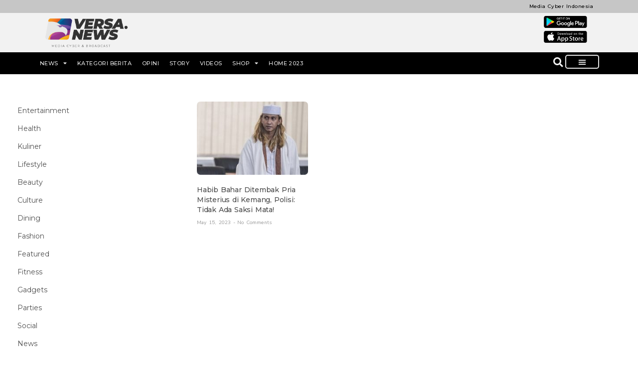

--- FILE ---
content_type: text/html; charset=UTF-8
request_url: https://versa.news/tag/kemang/
body_size: 16195
content:
<!doctype html>
<html lang="en-US" itemscope itemtype="https://schema.org/WebSite">
<head>
	<meta charset="UTF-8">
	<meta name="viewport" content="width=device-width, initial-scale=1">
	<link rel="profile" href="https://gmpg.org/xfn/11">
	<meta name='robots' content='index, follow, max-image-preview:large, max-snippet:-1, max-video-preview:-1' />

	<!-- This site is optimized with the Yoast SEO plugin v26.6 - https://yoast.com/wordpress/plugins/seo/ -->
	<title>#kemang Archives | versanews</title>
	<link rel="canonical" href="https://versa.news/tag/kemang/" />
	<meta property="og:locale" content="en_US" />
	<meta property="og:type" content="article" />
	<meta property="og:title" content="#kemang Archives | versanews" />
	<meta property="og:url" content="https://versa.news/tag/kemang/" />
	<meta property="og:site_name" content="versanews" />
	<meta name="twitter:card" content="summary_large_image" />
	<script type="application/ld+json" class="yoast-schema-graph">{"@context":"https://schema.org","@graph":[{"@type":"CollectionPage","@id":"https://versa.news/tag/kemang/","url":"https://versa.news/tag/kemang/","name":"#kemang Archives | versanews","isPartOf":{"@id":"https://versa.news/#website"},"primaryImageOfPage":{"@id":"https://versa.news/tag/kemang/#primaryimage"},"image":{"@id":"https://versa.news/tag/kemang/#primaryimage"},"thumbnailUrl":"https://versa.news/wp-content/uploads/2023/05/555533-e1684151893712.jpg","breadcrumb":{"@id":"https://versa.news/tag/kemang/#breadcrumb"},"inLanguage":"en-US"},{"@type":"ImageObject","inLanguage":"en-US","@id":"https://versa.news/tag/kemang/#primaryimage","url":"https://versa.news/wp-content/uploads/2023/05/555533-e1684151893712.jpg","contentUrl":"https://versa.news/wp-content/uploads/2023/05/555533-e1684151893712.jpg","width":543,"height":305,"caption":"Habib Bahar. (Foto: Ist.Net.)"},{"@type":"BreadcrumbList","@id":"https://versa.news/tag/kemang/#breadcrumb","itemListElement":[{"@type":"ListItem","position":1,"name":"Home","item":"https://versa.news/"},{"@type":"ListItem","position":2,"name":"#kemang"}]},{"@type":"WebSite","@id":"https://versa.news/#website","url":"https://versa.news/","name":"versanews","description":"Tajam Terpercaya","publisher":{"@id":"https://versa.news/#organization"},"potentialAction":[{"@type":"SearchAction","target":{"@type":"EntryPoint","urlTemplate":"https://versa.news/?s={search_term_string}"},"query-input":{"@type":"PropertyValueSpecification","valueRequired":true,"valueName":"search_term_string"}}],"inLanguage":"en-US"},{"@type":"Organization","@id":"https://versa.news/#organization","name":"versa news","url":"https://versa.news/","logo":{"@type":"ImageObject","inLanguage":"en-US","@id":"https://versa.news/#/schema/logo/image/","url":"https://versa.news/wp-content/uploads/2022/10/versanews.png","contentUrl":"https://versa.news/wp-content/uploads/2022/10/versanews.png","width":1024,"height":164,"caption":"versa news"},"image":{"@id":"https://versa.news/#/schema/logo/image/"}}]}</script>
	<!-- / Yoast SEO plugin. -->


<link rel="alternate" type="application/rss+xml" title="versanews &raquo; Feed" href="https://versa.news/feed/" />
<link rel="alternate" type="application/rss+xml" title="versanews &raquo; Comments Feed" href="https://versa.news/comments/feed/" />
<link rel="alternate" type="application/rss+xml" title="versanews &raquo; #kemang Tag Feed" href="https://versa.news/tag/kemang/feed/" />
<style id='wp-img-auto-sizes-contain-inline-css'>
img:is([sizes=auto i],[sizes^="auto," i]){contain-intrinsic-size:3000px 1500px}
/*# sourceURL=wp-img-auto-sizes-contain-inline-css */
</style>
<style id='wp-emoji-styles-inline-css'>

	img.wp-smiley, img.emoji {
		display: inline !important;
		border: none !important;
		box-shadow: none !important;
		height: 1em !important;
		width: 1em !important;
		margin: 0 0.07em !important;
		vertical-align: -0.1em !important;
		background: none !important;
		padding: 0 !important;
	}
/*# sourceURL=wp-emoji-styles-inline-css */
</style>
<link rel='stylesheet' id='wp-block-library-css' href='https://versa.news/wp-includes/css/dist/block-library/style.min.css?ver=6.9' media='all' />
<style id='global-styles-inline-css'>
:root{--wp--preset--aspect-ratio--square: 1;--wp--preset--aspect-ratio--4-3: 4/3;--wp--preset--aspect-ratio--3-4: 3/4;--wp--preset--aspect-ratio--3-2: 3/2;--wp--preset--aspect-ratio--2-3: 2/3;--wp--preset--aspect-ratio--16-9: 16/9;--wp--preset--aspect-ratio--9-16: 9/16;--wp--preset--color--black: #000000;--wp--preset--color--cyan-bluish-gray: #abb8c3;--wp--preset--color--white: #ffffff;--wp--preset--color--pale-pink: #f78da7;--wp--preset--color--vivid-red: #cf2e2e;--wp--preset--color--luminous-vivid-orange: #ff6900;--wp--preset--color--luminous-vivid-amber: #fcb900;--wp--preset--color--light-green-cyan: #7bdcb5;--wp--preset--color--vivid-green-cyan: #00d084;--wp--preset--color--pale-cyan-blue: #8ed1fc;--wp--preset--color--vivid-cyan-blue: #0693e3;--wp--preset--color--vivid-purple: #9b51e0;--wp--preset--gradient--vivid-cyan-blue-to-vivid-purple: linear-gradient(135deg,rgb(6,147,227) 0%,rgb(155,81,224) 100%);--wp--preset--gradient--light-green-cyan-to-vivid-green-cyan: linear-gradient(135deg,rgb(122,220,180) 0%,rgb(0,208,130) 100%);--wp--preset--gradient--luminous-vivid-amber-to-luminous-vivid-orange: linear-gradient(135deg,rgb(252,185,0) 0%,rgb(255,105,0) 100%);--wp--preset--gradient--luminous-vivid-orange-to-vivid-red: linear-gradient(135deg,rgb(255,105,0) 0%,rgb(207,46,46) 100%);--wp--preset--gradient--very-light-gray-to-cyan-bluish-gray: linear-gradient(135deg,rgb(238,238,238) 0%,rgb(169,184,195) 100%);--wp--preset--gradient--cool-to-warm-spectrum: linear-gradient(135deg,rgb(74,234,220) 0%,rgb(151,120,209) 20%,rgb(207,42,186) 40%,rgb(238,44,130) 60%,rgb(251,105,98) 80%,rgb(254,248,76) 100%);--wp--preset--gradient--blush-light-purple: linear-gradient(135deg,rgb(255,206,236) 0%,rgb(152,150,240) 100%);--wp--preset--gradient--blush-bordeaux: linear-gradient(135deg,rgb(254,205,165) 0%,rgb(254,45,45) 50%,rgb(107,0,62) 100%);--wp--preset--gradient--luminous-dusk: linear-gradient(135deg,rgb(255,203,112) 0%,rgb(199,81,192) 50%,rgb(65,88,208) 100%);--wp--preset--gradient--pale-ocean: linear-gradient(135deg,rgb(255,245,203) 0%,rgb(182,227,212) 50%,rgb(51,167,181) 100%);--wp--preset--gradient--electric-grass: linear-gradient(135deg,rgb(202,248,128) 0%,rgb(113,206,126) 100%);--wp--preset--gradient--midnight: linear-gradient(135deg,rgb(2,3,129) 0%,rgb(40,116,252) 100%);--wp--preset--font-size--small: 13px;--wp--preset--font-size--medium: 20px;--wp--preset--font-size--large: 36px;--wp--preset--font-size--x-large: 42px;--wp--preset--spacing--20: 0.44rem;--wp--preset--spacing--30: 0.67rem;--wp--preset--spacing--40: 1rem;--wp--preset--spacing--50: 1.5rem;--wp--preset--spacing--60: 2.25rem;--wp--preset--spacing--70: 3.38rem;--wp--preset--spacing--80: 5.06rem;--wp--preset--shadow--natural: 6px 6px 9px rgba(0, 0, 0, 0.2);--wp--preset--shadow--deep: 12px 12px 50px rgba(0, 0, 0, 0.4);--wp--preset--shadow--sharp: 6px 6px 0px rgba(0, 0, 0, 0.2);--wp--preset--shadow--outlined: 6px 6px 0px -3px rgb(255, 255, 255), 6px 6px rgb(0, 0, 0);--wp--preset--shadow--crisp: 6px 6px 0px rgb(0, 0, 0);}:root { --wp--style--global--content-size: 800px;--wp--style--global--wide-size: 1200px; }:where(body) { margin: 0; }.wp-site-blocks > .alignleft { float: left; margin-right: 2em; }.wp-site-blocks > .alignright { float: right; margin-left: 2em; }.wp-site-blocks > .aligncenter { justify-content: center; margin-left: auto; margin-right: auto; }:where(.wp-site-blocks) > * { margin-block-start: 24px; margin-block-end: 0; }:where(.wp-site-blocks) > :first-child { margin-block-start: 0; }:where(.wp-site-blocks) > :last-child { margin-block-end: 0; }:root { --wp--style--block-gap: 24px; }:root :where(.is-layout-flow) > :first-child{margin-block-start: 0;}:root :where(.is-layout-flow) > :last-child{margin-block-end: 0;}:root :where(.is-layout-flow) > *{margin-block-start: 24px;margin-block-end: 0;}:root :where(.is-layout-constrained) > :first-child{margin-block-start: 0;}:root :where(.is-layout-constrained) > :last-child{margin-block-end: 0;}:root :where(.is-layout-constrained) > *{margin-block-start: 24px;margin-block-end: 0;}:root :where(.is-layout-flex){gap: 24px;}:root :where(.is-layout-grid){gap: 24px;}.is-layout-flow > .alignleft{float: left;margin-inline-start: 0;margin-inline-end: 2em;}.is-layout-flow > .alignright{float: right;margin-inline-start: 2em;margin-inline-end: 0;}.is-layout-flow > .aligncenter{margin-left: auto !important;margin-right: auto !important;}.is-layout-constrained > .alignleft{float: left;margin-inline-start: 0;margin-inline-end: 2em;}.is-layout-constrained > .alignright{float: right;margin-inline-start: 2em;margin-inline-end: 0;}.is-layout-constrained > .aligncenter{margin-left: auto !important;margin-right: auto !important;}.is-layout-constrained > :where(:not(.alignleft):not(.alignright):not(.alignfull)){max-width: var(--wp--style--global--content-size);margin-left: auto !important;margin-right: auto !important;}.is-layout-constrained > .alignwide{max-width: var(--wp--style--global--wide-size);}body .is-layout-flex{display: flex;}.is-layout-flex{flex-wrap: wrap;align-items: center;}.is-layout-flex > :is(*, div){margin: 0;}body .is-layout-grid{display: grid;}.is-layout-grid > :is(*, div){margin: 0;}body{padding-top: 0px;padding-right: 0px;padding-bottom: 0px;padding-left: 0px;}a:where(:not(.wp-element-button)){text-decoration: underline;}:root :where(.wp-element-button, .wp-block-button__link){background-color: #32373c;border-width: 0;color: #fff;font-family: inherit;font-size: inherit;font-style: inherit;font-weight: inherit;letter-spacing: inherit;line-height: inherit;padding-top: calc(0.667em + 2px);padding-right: calc(1.333em + 2px);padding-bottom: calc(0.667em + 2px);padding-left: calc(1.333em + 2px);text-decoration: none;text-transform: inherit;}.has-black-color{color: var(--wp--preset--color--black) !important;}.has-cyan-bluish-gray-color{color: var(--wp--preset--color--cyan-bluish-gray) !important;}.has-white-color{color: var(--wp--preset--color--white) !important;}.has-pale-pink-color{color: var(--wp--preset--color--pale-pink) !important;}.has-vivid-red-color{color: var(--wp--preset--color--vivid-red) !important;}.has-luminous-vivid-orange-color{color: var(--wp--preset--color--luminous-vivid-orange) !important;}.has-luminous-vivid-amber-color{color: var(--wp--preset--color--luminous-vivid-amber) !important;}.has-light-green-cyan-color{color: var(--wp--preset--color--light-green-cyan) !important;}.has-vivid-green-cyan-color{color: var(--wp--preset--color--vivid-green-cyan) !important;}.has-pale-cyan-blue-color{color: var(--wp--preset--color--pale-cyan-blue) !important;}.has-vivid-cyan-blue-color{color: var(--wp--preset--color--vivid-cyan-blue) !important;}.has-vivid-purple-color{color: var(--wp--preset--color--vivid-purple) !important;}.has-black-background-color{background-color: var(--wp--preset--color--black) !important;}.has-cyan-bluish-gray-background-color{background-color: var(--wp--preset--color--cyan-bluish-gray) !important;}.has-white-background-color{background-color: var(--wp--preset--color--white) !important;}.has-pale-pink-background-color{background-color: var(--wp--preset--color--pale-pink) !important;}.has-vivid-red-background-color{background-color: var(--wp--preset--color--vivid-red) !important;}.has-luminous-vivid-orange-background-color{background-color: var(--wp--preset--color--luminous-vivid-orange) !important;}.has-luminous-vivid-amber-background-color{background-color: var(--wp--preset--color--luminous-vivid-amber) !important;}.has-light-green-cyan-background-color{background-color: var(--wp--preset--color--light-green-cyan) !important;}.has-vivid-green-cyan-background-color{background-color: var(--wp--preset--color--vivid-green-cyan) !important;}.has-pale-cyan-blue-background-color{background-color: var(--wp--preset--color--pale-cyan-blue) !important;}.has-vivid-cyan-blue-background-color{background-color: var(--wp--preset--color--vivid-cyan-blue) !important;}.has-vivid-purple-background-color{background-color: var(--wp--preset--color--vivid-purple) !important;}.has-black-border-color{border-color: var(--wp--preset--color--black) !important;}.has-cyan-bluish-gray-border-color{border-color: var(--wp--preset--color--cyan-bluish-gray) !important;}.has-white-border-color{border-color: var(--wp--preset--color--white) !important;}.has-pale-pink-border-color{border-color: var(--wp--preset--color--pale-pink) !important;}.has-vivid-red-border-color{border-color: var(--wp--preset--color--vivid-red) !important;}.has-luminous-vivid-orange-border-color{border-color: var(--wp--preset--color--luminous-vivid-orange) !important;}.has-luminous-vivid-amber-border-color{border-color: var(--wp--preset--color--luminous-vivid-amber) !important;}.has-light-green-cyan-border-color{border-color: var(--wp--preset--color--light-green-cyan) !important;}.has-vivid-green-cyan-border-color{border-color: var(--wp--preset--color--vivid-green-cyan) !important;}.has-pale-cyan-blue-border-color{border-color: var(--wp--preset--color--pale-cyan-blue) !important;}.has-vivid-cyan-blue-border-color{border-color: var(--wp--preset--color--vivid-cyan-blue) !important;}.has-vivid-purple-border-color{border-color: var(--wp--preset--color--vivid-purple) !important;}.has-vivid-cyan-blue-to-vivid-purple-gradient-background{background: var(--wp--preset--gradient--vivid-cyan-blue-to-vivid-purple) !important;}.has-light-green-cyan-to-vivid-green-cyan-gradient-background{background: var(--wp--preset--gradient--light-green-cyan-to-vivid-green-cyan) !important;}.has-luminous-vivid-amber-to-luminous-vivid-orange-gradient-background{background: var(--wp--preset--gradient--luminous-vivid-amber-to-luminous-vivid-orange) !important;}.has-luminous-vivid-orange-to-vivid-red-gradient-background{background: var(--wp--preset--gradient--luminous-vivid-orange-to-vivid-red) !important;}.has-very-light-gray-to-cyan-bluish-gray-gradient-background{background: var(--wp--preset--gradient--very-light-gray-to-cyan-bluish-gray) !important;}.has-cool-to-warm-spectrum-gradient-background{background: var(--wp--preset--gradient--cool-to-warm-spectrum) !important;}.has-blush-light-purple-gradient-background{background: var(--wp--preset--gradient--blush-light-purple) !important;}.has-blush-bordeaux-gradient-background{background: var(--wp--preset--gradient--blush-bordeaux) !important;}.has-luminous-dusk-gradient-background{background: var(--wp--preset--gradient--luminous-dusk) !important;}.has-pale-ocean-gradient-background{background: var(--wp--preset--gradient--pale-ocean) !important;}.has-electric-grass-gradient-background{background: var(--wp--preset--gradient--electric-grass) !important;}.has-midnight-gradient-background{background: var(--wp--preset--gradient--midnight) !important;}.has-small-font-size{font-size: var(--wp--preset--font-size--small) !important;}.has-medium-font-size{font-size: var(--wp--preset--font-size--medium) !important;}.has-large-font-size{font-size: var(--wp--preset--font-size--large) !important;}.has-x-large-font-size{font-size: var(--wp--preset--font-size--x-large) !important;}
:root :where(.wp-block-pullquote){font-size: 1.5em;line-height: 1.6;}
/*# sourceURL=global-styles-inline-css */
</style>
<link rel='stylesheet' id='hello-elementor-css' href='https://versa.news/wp-content/themes/hello-elementor/assets/css/reset.css?ver=3.4.5' media='all' />
<link rel='stylesheet' id='hello-elementor-theme-style-css' href='https://versa.news/wp-content/themes/hello-elementor/assets/css/theme.css?ver=3.4.5' media='all' />
<link rel='stylesheet' id='hello-elementor-header-footer-css' href='https://versa.news/wp-content/themes/hello-elementor/assets/css/header-footer.css?ver=3.4.5' media='all' />
<link rel='stylesheet' id='elementor-frontend-css' href='https://versa.news/wp-content/uploads/elementor/css/custom-frontend.min.css?ver=1768590166' media='all' />
<link rel='stylesheet' id='elementor-post-6-css' href='https://versa.news/wp-content/uploads/elementor/css/post-6.css?ver=1768590166' media='all' />
<link rel='stylesheet' id='widget-heading-css' href='https://versa.news/wp-content/plugins/elementor/assets/css/widget-heading.min.css?ver=3.34.0' media='all' />
<link rel='stylesheet' id='widget-image-css' href='https://versa.news/wp-content/plugins/elementor/assets/css/widget-image.min.css?ver=3.34.0' media='all' />
<link rel='stylesheet' id='widget-nav-menu-css' href='https://versa.news/wp-content/uploads/elementor/css/custom-pro-widget-nav-menu.min.css?ver=1768590166' media='all' />
<link rel='stylesheet' id='widget-search-form-css' href='https://versa.news/wp-content/plugins/pro-elements/assets/css/widget-search-form.min.css?ver=3.34.0' media='all' />
<link rel='stylesheet' id='elementor-icons-shared-0-css' href='https://versa.news/wp-content/plugins/elementor/assets/lib/font-awesome/css/fontawesome.min.css?ver=5.15.3' media='all' />
<link rel='stylesheet' id='elementor-icons-fa-solid-css' href='https://versa.news/wp-content/plugins/elementor/assets/lib/font-awesome/css/solid.min.css?ver=5.15.3' media='all' />
<link rel='stylesheet' id='e-animation-fadeIn-css' href='https://versa.news/wp-content/plugins/elementor/assets/lib/animations/styles/fadeIn.min.css?ver=3.34.0' media='all' />
<link rel='stylesheet' id='widget-icon-list-css' href='https://versa.news/wp-content/uploads/elementor/css/custom-widget-icon-list.min.css?ver=1768590166' media='all' />
<link rel='stylesheet' id='widget-spacer-css' href='https://versa.news/wp-content/plugins/elementor/assets/css/widget-spacer.min.css?ver=3.34.0' media='all' />
<link rel='stylesheet' id='widget-divider-css' href='https://versa.news/wp-content/plugins/elementor/assets/css/widget-divider.min.css?ver=3.34.0' media='all' />
<link rel='stylesheet' id='e-animation-push-css' href='https://versa.news/wp-content/plugins/elementor/assets/lib/animations/styles/e-animation-push.min.css?ver=3.34.0' media='all' />
<link rel='stylesheet' id='widget-form-css' href='https://versa.news/wp-content/plugins/pro-elements/assets/css/widget-form.min.css?ver=3.34.0' media='all' />
<link rel='stylesheet' id='e-animation-fadeInUp-css' href='https://versa.news/wp-content/plugins/elementor/assets/lib/animations/styles/fadeInUp.min.css?ver=3.34.0' media='all' />
<link rel='stylesheet' id='e-animation-float-css' href='https://versa.news/wp-content/plugins/elementor/assets/lib/animations/styles/e-animation-float.min.css?ver=3.34.0' media='all' />
<link rel='stylesheet' id='widget-social-icons-css' href='https://versa.news/wp-content/plugins/elementor/assets/css/widget-social-icons.min.css?ver=3.34.0' media='all' />
<link rel='stylesheet' id='e-apple-webkit-css' href='https://versa.news/wp-content/uploads/elementor/css/custom-apple-webkit.min.css?ver=1768590166' media='all' />
<link rel='stylesheet' id='widget-posts-css' href='https://versa.news/wp-content/plugins/pro-elements/assets/css/widget-posts.min.css?ver=3.34.0' media='all' />
<link rel='stylesheet' id='elementor-icons-css' href='https://versa.news/wp-content/plugins/elementor/assets/lib/eicons/css/elementor-icons.min.css?ver=5.45.0' media='all' />
<link rel='stylesheet' id='font-awesome-5-all-css' href='https://versa.news/wp-content/plugins/elementor/assets/lib/font-awesome/css/all.min.css?ver=4.11.62' media='all' />
<link rel='stylesheet' id='font-awesome-4-shim-css' href='https://versa.news/wp-content/plugins/elementor/assets/lib/font-awesome/css/v4-shims.min.css?ver=3.34.0' media='all' />
<link rel='stylesheet' id='elementor-post-81918-css' href='https://versa.news/wp-content/uploads/elementor/css/post-81918.css?ver=1768590166' media='all' />
<link rel='stylesheet' id='elementor-post-82005-css' href='https://versa.news/wp-content/uploads/elementor/css/post-82005.css?ver=1768590166' media='all' />
<link rel='stylesheet' id='elementor-post-79276-css' href='https://versa.news/wp-content/uploads/elementor/css/post-79276.css?ver=1768590616' media='all' />
<link rel='stylesheet' id='ekit-widget-styles-css' href='https://versa.news/wp-content/plugins/elementskit-lite/widgets/init/assets/css/widget-styles.css?ver=3.7.8' media='all' />
<link rel='stylesheet' id='ekit-responsive-css' href='https://versa.news/wp-content/plugins/elementskit-lite/widgets/init/assets/css/responsive.css?ver=3.7.8' media='all' />
<link rel='stylesheet' id='eael-general-css' href='https://versa.news/wp-content/plugins/essential-addons-for-elementor-lite/assets/front-end/css/view/general.min.css?ver=6.5.4' media='all' />
<link rel='stylesheet' id='elementor-gf-montserrat-css' href='https://fonts.googleapis.com/css?family=Montserrat:100,100italic,200,200italic,300,300italic,400,400italic,500,500italic,600,600italic,700,700italic,800,800italic,900,900italic&#038;display=auto' media='all' />
<link rel='stylesheet' id='elementor-gf-nunito-css' href='https://fonts.googleapis.com/css?family=Nunito:100,100italic,200,200italic,300,300italic,400,400italic,500,500italic,600,600italic,700,700italic,800,800italic,900,900italic&#038;display=auto' media='all' />
<link rel='stylesheet' id='elementor-gf-quicksand-css' href='https://fonts.googleapis.com/css?family=Quicksand:100,100italic,200,200italic,300,300italic,400,400italic,500,500italic,600,600italic,700,700italic,800,800italic,900,900italic&#038;display=auto' media='all' />
<link rel='stylesheet' id='elementor-gf-lora-css' href='https://fonts.googleapis.com/css?family=Lora:100,100italic,200,200italic,300,300italic,400,400italic,500,500italic,600,600italic,700,700italic,800,800italic,900,900italic&#038;display=auto' media='all' />
<link rel='stylesheet' id='elementor-gf-nunitosans-css' href='https://fonts.googleapis.com/css?family=Nunito+Sans:100,100italic,200,200italic,300,300italic,400,400italic,500,500italic,600,600italic,700,700italic,800,800italic,900,900italic&#038;display=auto' media='all' />
<link rel='stylesheet' id='elementor-icons-fa-brands-css' href='https://versa.news/wp-content/plugins/elementor/assets/lib/font-awesome/css/brands.min.css?ver=5.15.3' media='all' />
<script id="jquery-core-js-extra">
var pp = {"ajax_url":"https://versa.news/wp-admin/admin-ajax.php"};
//# sourceURL=jquery-core-js-extra
</script>
<script src="https://versa.news/wp-includes/js/jquery/jquery.min.js?ver=3.7.1" id="jquery-core-js"></script>
<script src="https://versa.news/wp-includes/js/jquery/jquery-migrate.min.js?ver=3.4.1" id="jquery-migrate-js"></script>
<script src="https://versa.news/wp-content/plugins/elementor/assets/lib/font-awesome/js/v4-shims.min.js?ver=3.34.0" id="font-awesome-4-shim-js"></script>

<!-- OG: 3.3.8 -->
<meta property="og:type" content="website"><meta property="og:locale" content="en_US"><meta property="og:site_name" content="versanews"><meta property="og:url" content="https://versa.news/tag/kemang/"><meta property="og:title" content="#kemang Archives | versanews">

<meta property="twitter:partner" content="ogwp"><meta property="twitter:title" content="#kemang Archives | versanews"><meta property="twitter:url" content="https://versa.news/tag/kemang/">
<meta itemprop="name" content="#kemang Archives | versanews">
<!-- /OG -->

<link rel="https://api.w.org/" href="https://versa.news/wp-json/" /><link rel="alternate" title="JSON" type="application/json" href="https://versa.news/wp-json/wp/v2/tags/61570" /><link rel="EditURI" type="application/rsd+xml" title="RSD" href="https://versa.news/xmlrpc.php?rsd" />
<meta name="generator" content="WordPress 6.9" />
<meta name="generator" content="Elementor 3.34.0; features: additional_custom_breakpoints; settings: css_print_method-external, google_font-enabled, font_display-auto">
			<style>
				.e-con.e-parent:nth-of-type(n+4):not(.e-lazyloaded):not(.e-no-lazyload),
				.e-con.e-parent:nth-of-type(n+4):not(.e-lazyloaded):not(.e-no-lazyload) * {
					background-image: none !important;
				}
				@media screen and (max-height: 1024px) {
					.e-con.e-parent:nth-of-type(n+3):not(.e-lazyloaded):not(.e-no-lazyload),
					.e-con.e-parent:nth-of-type(n+3):not(.e-lazyloaded):not(.e-no-lazyload) * {
						background-image: none !important;
					}
				}
				@media screen and (max-height: 640px) {
					.e-con.e-parent:nth-of-type(n+2):not(.e-lazyloaded):not(.e-no-lazyload),
					.e-con.e-parent:nth-of-type(n+2):not(.e-lazyloaded):not(.e-no-lazyload) * {
						background-image: none !important;
					}
				}
			</style>
			<style id="uagb-style-conditional-extension">@media (min-width: 1025px){body .uag-hide-desktop.uagb-google-map__wrap,body .uag-hide-desktop{display:none !important}}@media (min-width: 768px) and (max-width: 1024px){body .uag-hide-tab.uagb-google-map__wrap,body .uag-hide-tab{display:none !important}}@media (max-width: 767px){body .uag-hide-mob.uagb-google-map__wrap,body .uag-hide-mob{display:none !important}}</style><style id="uagb-style-frontend-61570">.uag-blocks-common-selector{z-index:var(--z-index-desktop) !important}@media (max-width: 976px){.uag-blocks-common-selector{z-index:var(--z-index-tablet) !important}}@media (max-width: 767px){.uag-blocks-common-selector{z-index:var(--z-index-mobile) !important}}
</style>		<style id="wp-custom-css">
			

/** Start Block Kit CSS: 69-3-4f8cfb8a1a68ec007f2be7a02bdeadd9 **/

.envato-kit-66-menu .e--pointer-framed .elementor-item:before{
	border-radius:1px;
}

.envato-kit-66-subscription-form .elementor-form-fields-wrapper{
	position:relative;
}

.envato-kit-66-subscription-form .elementor-form-fields-wrapper .elementor-field-type-submit{
	position:static;
}

.envato-kit-66-subscription-form .elementor-form-fields-wrapper .elementor-field-type-submit button{
	position: absolute;
    top: 50%;
    right: 6px;
    transform: translate(0, -50%);
		-moz-transform: translate(0, -50%);
		-webmit-transform: translate(0, -50%);
}

.envato-kit-66-testi-slider .elementor-testimonial__footer{
	margin-top: -60px !important;
	z-index: 99;
  position: relative;
}

.envato-kit-66-featured-slider .elementor-slides .slick-prev{
	width:50px;
	height:50px;
	background-color:#ffffff !important;
	transform:rotate(45deg);
	-moz-transform:rotate(45deg);
	-webkit-transform:rotate(45deg);
	left:-25px !important;
	-webkit-box-shadow: 0px 1px 2px 1px rgba(0,0,0,0.32);
	-moz-box-shadow: 0px 1px 2px 1px rgba(0,0,0,0.32);
	box-shadow: 0px 1px 2px 1px rgba(0,0,0,0.32);
}

.envato-kit-66-featured-slider .elementor-slides .slick-prev:before{
	display:block;
	margin-top:0px;
	margin-left:0px;
	transform:rotate(-45deg);
	-moz-transform:rotate(-45deg);
	-webkit-transform:rotate(-45deg);
}

.envato-kit-66-featured-slider .elementor-slides .slick-next{
	width:50px;
	height:50px;
	background-color:#ffffff !important;
	transform:rotate(45deg);
	-moz-transform:rotate(45deg);
	-webkit-transform:rotate(45deg);
	right:-25px !important;
	-webkit-box-shadow: 0px 1px 2px 1px rgba(0,0,0,0.32);
	-moz-box-shadow: 0px 1px 2px 1px rgba(0,0,0,0.32);
	box-shadow: 0px 1px 2px 1px rgba(0,0,0,0.32);
}

.envato-kit-66-featured-slider .elementor-slides .slick-next:before{
	display:block;
	margin-top:-5px;
	margin-right:-5px;
	transform:rotate(-45deg);
	-moz-transform:rotate(-45deg);
	-webkit-transform:rotate(-45deg);
}

.envato-kit-66-orangetext{
	color:#f4511e;
}

.envato-kit-66-countdown .elementor-countdown-label{
	display:inline-block !important;
	border:2px solid rgba(255,255,255,0.2);
	padding:9px 20px;
}

/** End Block Kit CSS: 69-3-4f8cfb8a1a68ec007f2be7a02bdeadd9 **/



/** Start Block Kit CSS: 144-3-3a7d335f39a8579c20cdf02f8d462582 **/

.envato-block__preview{overflow: visible;}

/* Envato Kit 141 Custom Styles - Applied to the element under Advanced */

.elementor-headline-animation-type-drop-in .elementor-headline-dynamic-wrapper{
	text-align: center;
}
.envato-kit-141-top-0 h1,
.envato-kit-141-top-0 h2,
.envato-kit-141-top-0 h3,
.envato-kit-141-top-0 h4,
.envato-kit-141-top-0 h5,
.envato-kit-141-top-0 h6,
.envato-kit-141-top-0 p {
	margin-top: 0;
}

.envato-kit-141-newsletter-inline .elementor-field-textual.elementor-size-md {
	padding-left: 1.5rem;
	padding-right: 1.5rem;
}

.envato-kit-141-bottom-0 p {
	margin-bottom: 0;
}

.envato-kit-141-bottom-8 .elementor-price-list .elementor-price-list-item .elementor-price-list-header {
	margin-bottom: .5rem;
}

.envato-kit-141.elementor-widget-testimonial-carousel.elementor-pagination-type-bullets .swiper-container {
	padding-bottom: 52px;
}

.envato-kit-141-display-inline {
	display: inline-block;
}

.envato-kit-141 .elementor-slick-slider ul.slick-dots {
	bottom: -40px;
}

/** End Block Kit CSS: 144-3-3a7d335f39a8579c20cdf02f8d462582 **/



/** Start Block Kit CSS: 72-3-34d2cc762876498c8f6be5405a48e6e2 **/

.envato-block__preview{overflow: visible;}

/*Kit 69 Custom Styling for buttons */
.envato-kit-69-slide-btn .elementor-button,
.envato-kit-69-cta-btn .elementor-button,
.envato-kit-69-flip-btn .elementor-button{
	border-left: 0px !important;
	border-bottom: 0px !important;
	border-right: 0px !important;
	padding: 15px 0 0 !important;
}
.envato-kit-69-slide-btn .elementor-slide-button:hover,
.envato-kit-69-cta-btn .elementor-button:hover,
.envato-kit-69-flip-btn .elementor-button:hover{
	margin-bottom: 20px;
}
.envato-kit-69-menu .elementor-nav-menu--main a:hover{
	margin-top: -7px;
	padding-top: 4px;
	border-bottom: 1px solid #FFF;
}
/* Fix menu dropdown width */
.envato-kit-69-menu .elementor-nav-menu--dropdown{
	width: 100% !important;
}

/** End Block Kit CSS: 72-3-34d2cc762876498c8f6be5405a48e6e2 **/



/** Start Block Kit CSS: 143-3-7969bb877702491bc5ca272e536ada9d **/

.envato-block__preview{overflow: visible;}
/* Material Button Click Effect */
.envato-kit-140-material-hit .menu-item a,
.envato-kit-140-material-button .elementor-button{
  background-position: center;
  transition: background 0.8s;
}
.envato-kit-140-material-hit .menu-item a:hover,
.envato-kit-140-material-button .elementor-button:hover{
  background: radial-gradient(circle, transparent 1%, #fff 1%) center/15000%;
}
.envato-kit-140-material-hit .menu-item a:active,
.envato-kit-140-material-button .elementor-button:active{
  background-color: #FFF;
  background-size: 100%;
  transition: background 0s;
}

/* Field Shadow */
.envato-kit-140-big-shadow-form .elementor-field-textual{
	box-shadow: 0 20px 30px rgba(0,0,0, .05);
}

/* FAQ */
.envato-kit-140-faq .elementor-accordion .elementor-accordion-item{
	border-width: 0 0 1px !important;
}

/* Scrollable Columns */
.envato-kit-140-scrollable{
	 height: 100%;
   overflow: auto;
   overflow-x: hidden;
}

/* ImageBox: No Space */
.envato-kit-140-imagebox-nospace:hover{
	transform: scale(1.1);
	transition: all 0.3s;
}
.envato-kit-140-imagebox-nospace figure{
	line-height: 0;
}

.envato-kit-140-slide .elementor-slide-content{
	background: #FFF;
	margin-left: -60px;
	padding: 1em;
}
.envato-kit-140-carousel .slick-active:not(.slick-current)  img{
	padding: 20px !important;
	transition: all .9s;
}

/** End Block Kit CSS: 143-3-7969bb877702491bc5ca272e536ada9d **/

		</style>
		</head>
<body class="archive tag tag-kemang tag-61570 wp-custom-logo wp-embed-responsive wp-theme-hello-elementor hello-elementor-default elementor-page-79276 elementor-default elementor-template-full-width elementor-kit-6">


<a class="skip-link screen-reader-text" href="#content">Skip to content</a>

		<header data-elementor-type="header" data-elementor-id="81918" class="elementor elementor-81918 elementor-location-header" data-elementor-post-type="elementor_library">
			<div class="elementor-element elementor-element-edb7cce e-flex e-con-boxed e-con e-parent" data-id="edb7cce" data-element_type="container" data-settings="{&quot;background_background&quot;:&quot;classic&quot;}">
					<div class="e-con-inner">
		<div class="elementor-element elementor-element-6a57a62 e-con-full e-flex e-con e-child" data-id="6a57a62" data-element_type="container">
				<div class="elementor-element elementor-element-ee12025 elementor-widget elementor-widget-heading" data-id="ee12025" data-element_type="widget" data-widget_type="heading.default">
				<div class="elementor-widget-container">
					<h2 class="elementor-heading-title elementor-size-default">Media Cyber Indonesia</h2>				</div>
				</div>
				</div>
					</div>
				</div>
		<div class="elementor-element elementor-element-cb07f21 e-flex e-con-boxed e-con e-parent" data-id="cb07f21" data-element_type="container" data-settings="{&quot;background_background&quot;:&quot;classic&quot;}">
					<div class="e-con-inner">
		<div class="elementor-element elementor-element-4de57fb e-con-full e-flex e-con e-child" data-id="4de57fb" data-element_type="container">
		<div class="elementor-element elementor-element-1a66ddf e-con-full e-flex e-con e-child" data-id="1a66ddf" data-element_type="container">
		<div class="elementor-element elementor-element-a385523 e-con-full e-flex e-con e-child" data-id="a385523" data-element_type="container">
				<div class="elementor-element elementor-element-94795f5 elementor-widget elementor-widget-image" data-id="94795f5" data-element_type="widget" data-widget_type="image.default">
				<div class="elementor-widget-container">
																<a href="https://versa.news">
							<img fetchpriority="high" width="507" height="178" src="https://versa.news/wp-content/uploads/2023/05/Versanews_website-2023.png" class="attachment-large size-large wp-image-81928" alt="" srcset="https://versa.news/wp-content/uploads/2023/05/Versanews_website-2023.png 507w, https://versa.news/wp-content/uploads/2023/05/Versanews_website-2023-300x105.png 300w" sizes="(max-width: 507px) 100vw, 507px" />								</a>
															</div>
				</div>
				</div>
		<div class="elementor-element elementor-element-de9cc8c e-con-full e-flex e-con e-child" data-id="de9cc8c" data-element_type="container">
				<div class="elementor-element elementor-element-b2d04b6 elementor-widget__width-initial elementor-widget elementor-widget-image" data-id="b2d04b6" data-element_type="widget" data-widget_type="image.default">
				<div class="elementor-widget-container">
															<img width="159" height="100" src="https://versa.news/wp-content/uploads/2023/05/Android-Apple.png" class="attachment-large size-large wp-image-81940" alt="" />															</div>
				</div>
				</div>
				</div>
				</div>
					</div>
				</div>
		<div class="elementor-element elementor-element-5139f7c e-flex e-con-boxed e-con e-parent" data-id="5139f7c" data-element_type="container" data-settings="{&quot;background_background&quot;:&quot;classic&quot;}">
					<div class="e-con-inner">
		<div class="elementor-element elementor-element-65dcbb8 e-con-full e-flex e-con e-child" data-id="65dcbb8" data-element_type="container">
		<div class="elementor-element elementor-element-f3f05ef e-con-full e-flex e-con e-child" data-id="f3f05ef" data-element_type="container">
		<div class="elementor-element elementor-element-d370a57 elementor-hidden-tablet elementor-hidden-mobile e-con-full e-flex e-con e-child" data-id="d370a57" data-element_type="container">
				<div class="elementor-element elementor-element-5991b50 elementor-hidden-tablet elementor-hidden-mobile elementor-nav-menu__align-start elementor-nav-menu--stretch elementor-nav-menu--dropdown-tablet elementor-nav-menu__text-align-aside elementor-nav-menu--toggle elementor-nav-menu--burger elementor-widget elementor-widget-nav-menu" data-id="5991b50" data-element_type="widget" data-settings="{&quot;full_width&quot;:&quot;stretch&quot;,&quot;_animation&quot;:&quot;none&quot;,&quot;layout&quot;:&quot;horizontal&quot;,&quot;submenu_icon&quot;:{&quot;value&quot;:&quot;&lt;i class=\&quot;fas fa-caret-down\&quot; aria-hidden=\&quot;true\&quot;&gt;&lt;\/i&gt;&quot;,&quot;library&quot;:&quot;fa-solid&quot;},&quot;toggle&quot;:&quot;burger&quot;}" data-widget_type="nav-menu.default">
				<div class="elementor-widget-container">
								<nav aria-label="Menu" class="elementor-nav-menu--main elementor-nav-menu__container elementor-nav-menu--layout-horizontal e--pointer-text e--animation-none">
				<ul id="menu-1-5991b50" class="elementor-nav-menu"><li class="menu-item menu-item-type-custom menu-item-object-custom menu-item-has-children menu-item-78459"><a href="#" class="elementor-item elementor-item-anchor">News</a>
<ul class="sub-menu elementor-nav-menu--dropdown">
	<li class="menu-item menu-item-type-taxonomy menu-item-object-category menu-item-78453"><a href="https://versa.news/category/news/headline-news/" class="elementor-sub-item">Headline News</a></li>
	<li class="menu-item menu-item-type-taxonomy menu-item-object-category menu-item-78457"><a href="https://versa.news/category/news/nasional/" class="elementor-sub-item">Nasional</a></li>
	<li class="menu-item menu-item-type-taxonomy menu-item-object-category menu-item-78458"><a href="https://versa.news/category/news/regional/" class="elementor-sub-item">Regional</a></li>
	<li class="menu-item menu-item-type-taxonomy menu-item-object-category menu-item-78452"><a href="https://versa.news/category/news/bisnis/" class="elementor-sub-item">Ekonomi &amp; Bisnis</a></li>
	<li class="menu-item menu-item-type-taxonomy menu-item-object-category menu-item-78454"><a href="https://versa.news/category/news/hukum/" class="elementor-sub-item">Hukum</a></li>
	<li class="menu-item menu-item-type-taxonomy menu-item-object-category menu-item-78455"><a href="https://versa.news/category/news/internasional/" class="elementor-sub-item">Internasional</a></li>
</ul>
</li>
<li class="menu-item menu-item-type-post_type menu-item-object-page menu-item-84313"><a href="https://versa.news/kategori-berita/" class="elementor-item">Kategori Berita</a></li>
<li class="menu-item menu-item-type-taxonomy menu-item-object-category menu-item-78447"><a href="https://versa.news/category/opini-cerita/" class="elementor-item">Opini</a></li>
<li class="menu-item menu-item-type-taxonomy menu-item-object-category menu-item-78448"><a href="https://versa.news/category/story/" class="elementor-item">Story</a></li>
<li class="menu-item menu-item-type-taxonomy menu-item-object-category menu-item-78449"><a href="https://versa.news/category/videos/" class="elementor-item">Videos</a></li>
<li class="menu-item menu-item-type-custom menu-item-object-custom menu-item-has-children menu-item-80499"><a href="#" class="elementor-item elementor-item-anchor">Shop</a>
<ul class="sub-menu elementor-nav-menu--dropdown">
	<li class="menu-item menu-item-type-custom menu-item-object-custom menu-item-80500"><a href="https://idesignstudio.versa.news/" class="elementor-sub-item">idesign Studio</a></li>
</ul>
</li>
<li class="menu-item menu-item-type-post_type menu-item-object-page menu-item-home menu-item-85332"><a href="https://versa.news/" class="elementor-item">Home 2023</a></li>
</ul>			</nav>
					<div class="elementor-menu-toggle" role="button" tabindex="0" aria-label="Menu Toggle" aria-expanded="false">
			<i aria-hidden="true" role="presentation" class="elementor-menu-toggle__icon--open eicon-menu-bar"></i><i aria-hidden="true" role="presentation" class="elementor-menu-toggle__icon--close eicon-close"></i>		</div>
					<nav class="elementor-nav-menu--dropdown elementor-nav-menu__container" aria-hidden="true">
				<ul id="menu-2-5991b50" class="elementor-nav-menu"><li class="menu-item menu-item-type-custom menu-item-object-custom menu-item-has-children menu-item-78459"><a href="#" class="elementor-item elementor-item-anchor" tabindex="-1">News</a>
<ul class="sub-menu elementor-nav-menu--dropdown">
	<li class="menu-item menu-item-type-taxonomy menu-item-object-category menu-item-78453"><a href="https://versa.news/category/news/headline-news/" class="elementor-sub-item" tabindex="-1">Headline News</a></li>
	<li class="menu-item menu-item-type-taxonomy menu-item-object-category menu-item-78457"><a href="https://versa.news/category/news/nasional/" class="elementor-sub-item" tabindex="-1">Nasional</a></li>
	<li class="menu-item menu-item-type-taxonomy menu-item-object-category menu-item-78458"><a href="https://versa.news/category/news/regional/" class="elementor-sub-item" tabindex="-1">Regional</a></li>
	<li class="menu-item menu-item-type-taxonomy menu-item-object-category menu-item-78452"><a href="https://versa.news/category/news/bisnis/" class="elementor-sub-item" tabindex="-1">Ekonomi &amp; Bisnis</a></li>
	<li class="menu-item menu-item-type-taxonomy menu-item-object-category menu-item-78454"><a href="https://versa.news/category/news/hukum/" class="elementor-sub-item" tabindex="-1">Hukum</a></li>
	<li class="menu-item menu-item-type-taxonomy menu-item-object-category menu-item-78455"><a href="https://versa.news/category/news/internasional/" class="elementor-sub-item" tabindex="-1">Internasional</a></li>
</ul>
</li>
<li class="menu-item menu-item-type-post_type menu-item-object-page menu-item-84313"><a href="https://versa.news/kategori-berita/" class="elementor-item" tabindex="-1">Kategori Berita</a></li>
<li class="menu-item menu-item-type-taxonomy menu-item-object-category menu-item-78447"><a href="https://versa.news/category/opini-cerita/" class="elementor-item" tabindex="-1">Opini</a></li>
<li class="menu-item menu-item-type-taxonomy menu-item-object-category menu-item-78448"><a href="https://versa.news/category/story/" class="elementor-item" tabindex="-1">Story</a></li>
<li class="menu-item menu-item-type-taxonomy menu-item-object-category menu-item-78449"><a href="https://versa.news/category/videos/" class="elementor-item" tabindex="-1">Videos</a></li>
<li class="menu-item menu-item-type-custom menu-item-object-custom menu-item-has-children menu-item-80499"><a href="#" class="elementor-item elementor-item-anchor" tabindex="-1">Shop</a>
<ul class="sub-menu elementor-nav-menu--dropdown">
	<li class="menu-item menu-item-type-custom menu-item-object-custom menu-item-80500"><a href="https://idesignstudio.versa.news/" class="elementor-sub-item" tabindex="-1">idesign Studio</a></li>
</ul>
</li>
<li class="menu-item menu-item-type-post_type menu-item-object-page menu-item-home menu-item-85332"><a href="https://versa.news/" class="elementor-item" tabindex="-1">Home 2023</a></li>
</ul>			</nav>
						</div>
				</div>
				</div>
		<div class="elementor-element elementor-element-c43ffc7 e-con-full e-flex e-con e-child" data-id="c43ffc7" data-element_type="container">
				<div class="elementor-element elementor-element-f2621b1 elementor-search-form--skin-full_screen elementor-widget elementor-widget-search-form" data-id="f2621b1" data-element_type="widget" data-settings="{&quot;skin&quot;:&quot;full_screen&quot;}" data-widget_type="search-form.default">
				<div class="elementor-widget-container">
							<search role="search">
			<form class="elementor-search-form" action="https://versa.news" method="get">
												<div class="elementor-search-form__toggle" role="button" tabindex="0" aria-label="Search">
					<i aria-hidden="true" class="fas fa-search"></i>				</div>
								<div class="elementor-search-form__container">
					<label class="elementor-screen-only" for="elementor-search-form-f2621b1">Search</label>

					
					<input id="elementor-search-form-f2621b1" placeholder="Cari Berita..." class="elementor-search-form__input" type="search" name="s" value="">
					
					
										<div class="dialog-lightbox-close-button dialog-close-button" role="button" tabindex="0" aria-label="Close this search box.">
						<i aria-hidden="true" class="eicon-close"></i>					</div>
									</div>
			</form>
		</search>
						</div>
				</div>
				</div>
		<div class="elementor-element elementor-element-4f95498 e-con-full e-flex e-con e-child" data-id="4f95498" data-element_type="container">
				<div class="elementor-element elementor-element-d2f2a72 elementor-nav-menu--stretch elementor-nav-menu__text-align-aside elementor-nav-menu--toggle elementor-nav-menu--burger elementor-widget elementor-widget-nav-menu" data-id="d2f2a72" data-element_type="widget" data-settings="{&quot;layout&quot;:&quot;dropdown&quot;,&quot;full_width&quot;:&quot;stretch&quot;,&quot;submenu_icon&quot;:{&quot;value&quot;:&quot;&lt;i class=\&quot;fas fa-caret-down\&quot; aria-hidden=\&quot;true\&quot;&gt;&lt;\/i&gt;&quot;,&quot;library&quot;:&quot;fa-solid&quot;},&quot;toggle&quot;:&quot;burger&quot;}" data-widget_type="nav-menu.default">
				<div class="elementor-widget-container">
							<div class="elementor-menu-toggle" role="button" tabindex="0" aria-label="Menu Toggle" aria-expanded="false">
			<i aria-hidden="true" role="presentation" class="elementor-menu-toggle__icon--open eicon-menu-bar"></i><i aria-hidden="true" role="presentation" class="elementor-menu-toggle__icon--close eicon-close"></i>		</div>
					<nav class="elementor-nav-menu--dropdown elementor-nav-menu__container" aria-hidden="true">
				<ul id="menu-2-d2f2a72" class="elementor-nav-menu"><li class="menu-item menu-item-type-custom menu-item-object-custom menu-item-has-children menu-item-78459"><a href="#" class="elementor-item elementor-item-anchor" tabindex="-1">News</a>
<ul class="sub-menu elementor-nav-menu--dropdown">
	<li class="menu-item menu-item-type-taxonomy menu-item-object-category menu-item-78453"><a href="https://versa.news/category/news/headline-news/" class="elementor-sub-item" tabindex="-1">Headline News</a></li>
	<li class="menu-item menu-item-type-taxonomy menu-item-object-category menu-item-78457"><a href="https://versa.news/category/news/nasional/" class="elementor-sub-item" tabindex="-1">Nasional</a></li>
	<li class="menu-item menu-item-type-taxonomy menu-item-object-category menu-item-78458"><a href="https://versa.news/category/news/regional/" class="elementor-sub-item" tabindex="-1">Regional</a></li>
	<li class="menu-item menu-item-type-taxonomy menu-item-object-category menu-item-78452"><a href="https://versa.news/category/news/bisnis/" class="elementor-sub-item" tabindex="-1">Ekonomi &amp; Bisnis</a></li>
	<li class="menu-item menu-item-type-taxonomy menu-item-object-category menu-item-78454"><a href="https://versa.news/category/news/hukum/" class="elementor-sub-item" tabindex="-1">Hukum</a></li>
	<li class="menu-item menu-item-type-taxonomy menu-item-object-category menu-item-78455"><a href="https://versa.news/category/news/internasional/" class="elementor-sub-item" tabindex="-1">Internasional</a></li>
</ul>
</li>
<li class="menu-item menu-item-type-post_type menu-item-object-page menu-item-84313"><a href="https://versa.news/kategori-berita/" class="elementor-item" tabindex="-1">Kategori Berita</a></li>
<li class="menu-item menu-item-type-taxonomy menu-item-object-category menu-item-78447"><a href="https://versa.news/category/opini-cerita/" class="elementor-item" tabindex="-1">Opini</a></li>
<li class="menu-item menu-item-type-taxonomy menu-item-object-category menu-item-78448"><a href="https://versa.news/category/story/" class="elementor-item" tabindex="-1">Story</a></li>
<li class="menu-item menu-item-type-taxonomy menu-item-object-category menu-item-78449"><a href="https://versa.news/category/videos/" class="elementor-item" tabindex="-1">Videos</a></li>
<li class="menu-item menu-item-type-custom menu-item-object-custom menu-item-has-children menu-item-80499"><a href="#" class="elementor-item elementor-item-anchor" tabindex="-1">Shop</a>
<ul class="sub-menu elementor-nav-menu--dropdown">
	<li class="menu-item menu-item-type-custom menu-item-object-custom menu-item-80500"><a href="https://idesignstudio.versa.news/" class="elementor-sub-item" tabindex="-1">idesign Studio</a></li>
</ul>
</li>
<li class="menu-item menu-item-type-post_type menu-item-object-page menu-item-home menu-item-85332"><a href="https://versa.news/" class="elementor-item" tabindex="-1">Home 2023</a></li>
</ul>			</nav>
						</div>
				</div>
				</div>
				</div>
				</div>
					</div>
				</div>
				</header>
				<div data-elementor-type="archive" data-elementor-id="79276" class="elementor elementor-79276 elementor-location-archive" data-elementor-post-type="elementor_library">
					<section class="elementor-section elementor-top-section elementor-element elementor-element-7e52d26 elementor-section-boxed elementor-section-height-default elementor-section-height-default" data-id="7e52d26" data-element_type="section">
						<div class="elementor-container elementor-column-gap-extended">
					<div class="elementor-column elementor-col-33 elementor-top-column elementor-element elementor-element-bf4a72d" data-id="bf4a72d" data-element_type="column">
			<div class="elementor-widget-wrap elementor-element-populated">
						<div class="elementor-element elementor-element-440ee9c elementor-nav-menu__align-start elementor-nav-menu--dropdown-tablet elementor-nav-menu__text-align-aside elementor-widget elementor-widget-nav-menu" data-id="440ee9c" data-element_type="widget" data-settings="{&quot;layout&quot;:&quot;vertical&quot;,&quot;submenu_icon&quot;:{&quot;value&quot;:&quot;&lt;i class=\&quot;fas fa-caret-down\&quot; aria-hidden=\&quot;true\&quot;&gt;&lt;\/i&gt;&quot;,&quot;library&quot;:&quot;fa-solid&quot;}}" data-widget_type="nav-menu.default">
				<div class="elementor-widget-container">
								<nav aria-label="Menu" class="elementor-nav-menu--main elementor-nav-menu__container elementor-nav-menu--layout-vertical e--pointer-underline e--animation-fade">
				<ul id="menu-1-440ee9c" class="elementor-nav-menu sm-vertical"><li class="menu-item menu-item-type-taxonomy menu-item-object-category menu-item-79248"><a href="https://versa.news/category/entertainment/" class="elementor-item">Entertainment</a></li>
<li class="menu-item menu-item-type-taxonomy menu-item-object-category menu-item-79249"><a href="https://versa.news/category/health/" class="elementor-item">Health</a></li>
<li class="menu-item menu-item-type-taxonomy menu-item-object-category menu-item-79250"><a href="https://versa.news/category/kuliner/" class="elementor-item">Kuliner</a></li>
<li class="menu-item menu-item-type-taxonomy menu-item-object-category menu-item-79251"><a href="https://versa.news/category/lifestyle/" class="elementor-item">Lifestyle</a></li>
<li class="menu-item menu-item-type-taxonomy menu-item-object-category menu-item-79252"><a href="https://versa.news/category/lifestyle/beauty/" class="elementor-item">Beauty</a></li>
<li class="menu-item menu-item-type-taxonomy menu-item-object-category menu-item-79253"><a href="https://versa.news/category/lifestyle/culture/" class="elementor-item">Culture</a></li>
<li class="menu-item menu-item-type-taxonomy menu-item-object-category menu-item-79254"><a href="https://versa.news/category/lifestyle/dining/" class="elementor-item">Dining</a></li>
<li class="menu-item menu-item-type-taxonomy menu-item-object-category menu-item-79255"><a href="https://versa.news/category/lifestyle/fashion/" class="elementor-item">Fashion</a></li>
<li class="menu-item menu-item-type-taxonomy menu-item-object-category menu-item-79256"><a href="https://versa.news/category/lifestyle/featured/" class="elementor-item">Featured</a></li>
<li class="menu-item menu-item-type-taxonomy menu-item-object-category menu-item-79257"><a href="https://versa.news/category/lifestyle/fitness/" class="elementor-item">Fitness</a></li>
<li class="menu-item menu-item-type-taxonomy menu-item-object-category menu-item-79258"><a href="https://versa.news/category/lifestyle/gadgets/" class="elementor-item">Gadgets</a></li>
<li class="menu-item menu-item-type-taxonomy menu-item-object-category menu-item-79259"><a href="https://versa.news/category/lifestyle/parties/" class="elementor-item">Parties</a></li>
<li class="menu-item menu-item-type-taxonomy menu-item-object-category menu-item-79260"><a href="https://versa.news/category/lifestyle/social/" class="elementor-item">Social</a></li>
<li class="menu-item menu-item-type-taxonomy menu-item-object-category menu-item-79261"><a href="https://versa.news/category/news/" class="elementor-item">News</a></li>
<li class="menu-item menu-item-type-taxonomy menu-item-object-category menu-item-79262"><a href="https://versa.news/category/news/bisnis/" class="elementor-item">Ekonomi &amp; Bisnis</a></li>
<li class="menu-item menu-item-type-taxonomy menu-item-object-category menu-item-79263"><a href="https://versa.news/category/news/headline-news/" class="elementor-item">Headline News</a></li>
<li class="menu-item menu-item-type-taxonomy menu-item-object-category menu-item-79264"><a href="https://versa.news/category/news/hukum/" class="elementor-item">Hukum</a></li>
<li class="menu-item menu-item-type-taxonomy menu-item-object-category menu-item-79265"><a href="https://versa.news/category/news/internasional/" class="elementor-item">Internasional</a></li>
<li class="menu-item menu-item-type-taxonomy menu-item-object-category menu-item-79266"><a href="https://versa.news/category/news/nasional/" class="elementor-item">Nasional</a></li>
<li class="menu-item menu-item-type-taxonomy menu-item-object-category menu-item-79267"><a href="https://versa.news/category/news/regional/" class="elementor-item">Regional</a></li>
<li class="menu-item menu-item-type-taxonomy menu-item-object-category menu-item-81348"><a href="https://versa.news/category/news/regional/sumatera-selatan/" class="elementor-item">Sumatera Selatan</a></li>
<li class="menu-item menu-item-type-taxonomy menu-item-object-category menu-item-79268"><a href="https://versa.news/category/opini-cerita/" class="elementor-item">Opini</a></li>
<li class="menu-item menu-item-type-taxonomy menu-item-object-category menu-item-79269"><a href="https://versa.news/category/story/" class="elementor-item">Story</a></li>
<li class="menu-item menu-item-type-taxonomy menu-item-object-category menu-item-79270"><a href="https://versa.news/category/traveling/" class="elementor-item">Traveling</a></li>
<li class="menu-item menu-item-type-taxonomy menu-item-object-category menu-item-79271"><a href="https://versa.news/category/uncategorized/" class="elementor-item">Uncategorized</a></li>
<li class="menu-item menu-item-type-taxonomy menu-item-object-category menu-item-79272"><a href="https://versa.news/category/videos/" class="elementor-item">Videos</a></li>
</ul>			</nav>
						<nav class="elementor-nav-menu--dropdown elementor-nav-menu__container" aria-hidden="true">
				<ul id="menu-2-440ee9c" class="elementor-nav-menu sm-vertical"><li class="menu-item menu-item-type-taxonomy menu-item-object-category menu-item-79248"><a href="https://versa.news/category/entertainment/" class="elementor-item" tabindex="-1">Entertainment</a></li>
<li class="menu-item menu-item-type-taxonomy menu-item-object-category menu-item-79249"><a href="https://versa.news/category/health/" class="elementor-item" tabindex="-1">Health</a></li>
<li class="menu-item menu-item-type-taxonomy menu-item-object-category menu-item-79250"><a href="https://versa.news/category/kuliner/" class="elementor-item" tabindex="-1">Kuliner</a></li>
<li class="menu-item menu-item-type-taxonomy menu-item-object-category menu-item-79251"><a href="https://versa.news/category/lifestyle/" class="elementor-item" tabindex="-1">Lifestyle</a></li>
<li class="menu-item menu-item-type-taxonomy menu-item-object-category menu-item-79252"><a href="https://versa.news/category/lifestyle/beauty/" class="elementor-item" tabindex="-1">Beauty</a></li>
<li class="menu-item menu-item-type-taxonomy menu-item-object-category menu-item-79253"><a href="https://versa.news/category/lifestyle/culture/" class="elementor-item" tabindex="-1">Culture</a></li>
<li class="menu-item menu-item-type-taxonomy menu-item-object-category menu-item-79254"><a href="https://versa.news/category/lifestyle/dining/" class="elementor-item" tabindex="-1">Dining</a></li>
<li class="menu-item menu-item-type-taxonomy menu-item-object-category menu-item-79255"><a href="https://versa.news/category/lifestyle/fashion/" class="elementor-item" tabindex="-1">Fashion</a></li>
<li class="menu-item menu-item-type-taxonomy menu-item-object-category menu-item-79256"><a href="https://versa.news/category/lifestyle/featured/" class="elementor-item" tabindex="-1">Featured</a></li>
<li class="menu-item menu-item-type-taxonomy menu-item-object-category menu-item-79257"><a href="https://versa.news/category/lifestyle/fitness/" class="elementor-item" tabindex="-1">Fitness</a></li>
<li class="menu-item menu-item-type-taxonomy menu-item-object-category menu-item-79258"><a href="https://versa.news/category/lifestyle/gadgets/" class="elementor-item" tabindex="-1">Gadgets</a></li>
<li class="menu-item menu-item-type-taxonomy menu-item-object-category menu-item-79259"><a href="https://versa.news/category/lifestyle/parties/" class="elementor-item" tabindex="-1">Parties</a></li>
<li class="menu-item menu-item-type-taxonomy menu-item-object-category menu-item-79260"><a href="https://versa.news/category/lifestyle/social/" class="elementor-item" tabindex="-1">Social</a></li>
<li class="menu-item menu-item-type-taxonomy menu-item-object-category menu-item-79261"><a href="https://versa.news/category/news/" class="elementor-item" tabindex="-1">News</a></li>
<li class="menu-item menu-item-type-taxonomy menu-item-object-category menu-item-79262"><a href="https://versa.news/category/news/bisnis/" class="elementor-item" tabindex="-1">Ekonomi &amp; Bisnis</a></li>
<li class="menu-item menu-item-type-taxonomy menu-item-object-category menu-item-79263"><a href="https://versa.news/category/news/headline-news/" class="elementor-item" tabindex="-1">Headline News</a></li>
<li class="menu-item menu-item-type-taxonomy menu-item-object-category menu-item-79264"><a href="https://versa.news/category/news/hukum/" class="elementor-item" tabindex="-1">Hukum</a></li>
<li class="menu-item menu-item-type-taxonomy menu-item-object-category menu-item-79265"><a href="https://versa.news/category/news/internasional/" class="elementor-item" tabindex="-1">Internasional</a></li>
<li class="menu-item menu-item-type-taxonomy menu-item-object-category menu-item-79266"><a href="https://versa.news/category/news/nasional/" class="elementor-item" tabindex="-1">Nasional</a></li>
<li class="menu-item menu-item-type-taxonomy menu-item-object-category menu-item-79267"><a href="https://versa.news/category/news/regional/" class="elementor-item" tabindex="-1">Regional</a></li>
<li class="menu-item menu-item-type-taxonomy menu-item-object-category menu-item-81348"><a href="https://versa.news/category/news/regional/sumatera-selatan/" class="elementor-item" tabindex="-1">Sumatera Selatan</a></li>
<li class="menu-item menu-item-type-taxonomy menu-item-object-category menu-item-79268"><a href="https://versa.news/category/opini-cerita/" class="elementor-item" tabindex="-1">Opini</a></li>
<li class="menu-item menu-item-type-taxonomy menu-item-object-category menu-item-79269"><a href="https://versa.news/category/story/" class="elementor-item" tabindex="-1">Story</a></li>
<li class="menu-item menu-item-type-taxonomy menu-item-object-category menu-item-79270"><a href="https://versa.news/category/traveling/" class="elementor-item" tabindex="-1">Traveling</a></li>
<li class="menu-item menu-item-type-taxonomy menu-item-object-category menu-item-79271"><a href="https://versa.news/category/uncategorized/" class="elementor-item" tabindex="-1">Uncategorized</a></li>
<li class="menu-item menu-item-type-taxonomy menu-item-object-category menu-item-79272"><a href="https://versa.news/category/videos/" class="elementor-item" tabindex="-1">Videos</a></li>
</ul>			</nav>
						</div>
				</div>
					</div>
		</div>
				<div class="elementor-column elementor-col-66 elementor-top-column elementor-element elementor-element-206190c" data-id="206190c" data-element_type="column">
			<div class="elementor-widget-wrap elementor-element-populated">
						<div class="elementor-element elementor-element-668a642 elementor-grid-3 elementor-grid-tablet-2 elementor-grid-mobile-1 elementor-posts--thumbnail-top elementor-widget elementor-widget-posts" data-id="668a642" data-element_type="widget" data-settings="{&quot;pagination_type&quot;:&quot;numbers&quot;,&quot;classic_columns&quot;:&quot;3&quot;,&quot;classic_columns_tablet&quot;:&quot;2&quot;,&quot;classic_columns_mobile&quot;:&quot;1&quot;,&quot;classic_row_gap&quot;:{&quot;unit&quot;:&quot;px&quot;,&quot;size&quot;:35,&quot;sizes&quot;:[]},&quot;classic_row_gap_laptop&quot;:{&quot;unit&quot;:&quot;px&quot;,&quot;size&quot;:&quot;&quot;,&quot;sizes&quot;:[]},&quot;classic_row_gap_tablet&quot;:{&quot;unit&quot;:&quot;px&quot;,&quot;size&quot;:&quot;&quot;,&quot;sizes&quot;:[]},&quot;classic_row_gap_mobile&quot;:{&quot;unit&quot;:&quot;px&quot;,&quot;size&quot;:&quot;&quot;,&quot;sizes&quot;:[]}}" data-widget_type="posts.classic">
				<div class="elementor-widget-container">
							<div class="elementor-posts-container elementor-posts elementor-posts--skin-classic elementor-grid" role="list">
				<article class="elementor-post elementor-grid-item post-84231 post type-post status-publish format-standard has-post-thumbnail hentry category-nasional tag-bogor tag-habibbahar tag-kemang tag-misterius tag-tembak" role="listitem">
				<a class="elementor-post__thumbnail__link" href="https://versa.news/2023/05/15/habib-bahar-ditembak-pria-misterius-di-kemang/" tabindex="-1" >
			<div class="elementor-post__thumbnail"><img width="300" height="169" src="https://versa.news/wp-content/uploads/2023/05/555533-e1684151893712-300x169.jpg" class="attachment-medium size-medium wp-image-84232" alt="Habib Bahar. (Foto: Ist.Net.)" /></div>
		</a>
				<div class="elementor-post__text">
				<h3 class="elementor-post__title">
			<a href="https://versa.news/2023/05/15/habib-bahar-ditembak-pria-misterius-di-kemang/" >
				Habib Bahar Ditembak Pria Misterius di Kemang, Polisi: Tidak Ada Saksi Mata!			</a>
		</h3>
				<div class="elementor-post__meta-data">
					<span class="elementor-post-date">
			May 15, 2023		</span>
				<span class="elementor-post-avatar">
			No Comments		</span>
				</div>
				</div>
				</article>
				</div>
		
						</div>
				</div>
					</div>
		</div>
					</div>
		</section>
				<section class="elementor-section elementor-top-section elementor-element elementor-element-031dab9 elementor-section-boxed elementor-section-height-default elementor-section-height-default" data-id="031dab9" data-element_type="section">
						<div class="elementor-container elementor-column-gap-default">
					<div class="elementor-column elementor-col-100 elementor-top-column elementor-element elementor-element-cb734a7" data-id="cb734a7" data-element_type="column">
			<div class="elementor-widget-wrap elementor-element-populated">
						<div class="elementor-element elementor-element-158b050 elementor-widget elementor-widget-text-editor" data-id="158b050" data-element_type="widget" data-widget_type="text-editor.default">
				<div class="elementor-widget-container">
									<p>Categories Archive Template &#8211; by heroelinka 2022 &#8211; Template</p>								</div>
				</div>
					</div>
		</div>
					</div>
		</section>
				</div>
				<footer data-elementor-type="footer" data-elementor-id="82005" class="elementor elementor-82005 elementor-location-footer" data-elementor-post-type="elementor_library">
			<div class="elementor-element elementor-element-093cb54 e-flex e-con-boxed e-con e-parent" data-id="093cb54" data-element_type="container" data-settings="{&quot;background_background&quot;:&quot;classic&quot;}">
					<div class="e-con-inner">
		<div class="elementor-element elementor-element-a3a6f44 e-con-full e-flex e-con e-child" data-id="a3a6f44" data-element_type="container">
				<div class="elementor-element elementor-element-3b5811e elementor-widget elementor-widget-image" data-id="3b5811e" data-element_type="widget" data-widget_type="image.default">
				<div class="elementor-widget-container">
															<img fetchpriority="high" width="507" height="178" src="https://versa.news/wp-content/uploads/2023/05/Versanews_website-2023.png" class="attachment-large size-large wp-image-81928" alt="" srcset="https://versa.news/wp-content/uploads/2023/05/Versanews_website-2023.png 507w, https://versa.news/wp-content/uploads/2023/05/Versanews_website-2023-300x105.png 300w" sizes="(max-width: 507px) 100vw, 507px" />															</div>
				</div>
				<div class="elementor-element elementor-element-75c17e0 elementor-invisible elementor-widget elementor-widget-heading" data-id="75c17e0" data-element_type="widget" data-settings="{&quot;_animation&quot;:&quot;fadeIn&quot;}" data-widget_type="heading.default">
				<div class="elementor-widget-container">
					<h1 class="elementor-heading-title elementor-size-xl">About Us</h1>				</div>
				</div>
				<div class="elementor-element elementor-element-654feb3 elementor-invisible elementor-widget elementor-widget-text-editor" data-id="654feb3" data-element_type="widget" data-settings="{&quot;_animation&quot;:&quot;fadeIn&quot;}" data-widget_type="text-editor.default">
				<div class="elementor-widget-container">
									<p><strong>versa.news</strong> salah satu media siber dengan jaringan luas, nasional, idenpenden dan fokus menyajikan berita penting dan terpercaya untuk publik, serta turut serta dalam mencerdaskan bangsa.</p>								</div>
				</div>
				<div class="elementor-element elementor-element-ed10535 elementor-align-start elementor-icon-list--layout-traditional elementor-list-item-link-full_width elementor-widget elementor-widget-icon-list" data-id="ed10535" data-element_type="widget" data-widget_type="icon-list.default">
				<div class="elementor-widget-container">
							<ul class="elementor-icon-list-items">
							<li class="elementor-icon-list-item">
											<span class="elementor-icon-list-icon">
							<i aria-hidden="true" class="fas fa-map-marker-alt"></i>						</span>
										<span class="elementor-icon-list-text">Kantor Berita Jakarta<br> 17C Veteran II, Gambir, Jakarta Pusat, Indonesia</span>
									</li>
								<li class="elementor-icon-list-item">
											<span class="elementor-icon-list-icon">
							<i aria-hidden="true" class="fas fa-map-marker-alt"></i>						</span>
										<span class="elementor-icon-list-text">Kantor Berita Palembang<br> 50C Letnan Liberty Simanjuntak, Pahlawan-Kemuning, Palembang, Indonesia</span>
									</li>
								<li class="elementor-icon-list-item">
											<span class="elementor-icon-list-icon">
							<i aria-hidden="true" class="fas fa-envelope"></i>						</span>
										<span class="elementor-icon-list-text">versanews_redaksi@gmail.com</span>
									</li>
						</ul>
						</div>
				</div>
				</div>
		<div class="elementor-element elementor-element-d122a04 e-con-full e-flex e-con e-child" data-id="d122a04" data-element_type="container">
				<div class="elementor-element elementor-element-1369796 elementor-widget elementor-widget-spacer" data-id="1369796" data-element_type="widget" data-widget_type="spacer.default">
				<div class="elementor-widget-container">
							<div class="elementor-spacer">
			<div class="elementor-spacer-inner"></div>
		</div>
						</div>
				</div>
				<div class="elementor-element elementor-element-4173d5c elementor-widget elementor-widget-heading" data-id="4173d5c" data-element_type="widget" data-widget_type="heading.default">
				<div class="elementor-widget-container">
					<h2 class="elementor-heading-title elementor-size-default">Member of :</h2>				</div>
				</div>
				<div class="elementor-element elementor-element-0212058 elementor-widget elementor-widget-heading" data-id="0212058" data-element_type="widget" data-widget_type="heading.default">
				<div class="elementor-widget-container">
					<h2 class="elementor-heading-title elementor-size-default">Persatuan Wartawan Indonesia (PWI)<br>Serikat Media Siber Indonesia (SMSI)<br>Forum Pemimpin Redaksi Multimedia Indonesia (FPRMI).</h2>				</div>
				</div>
				<div class="elementor-element elementor-element-1c3d9a2 elementor-widget-divider--view-line elementor-widget elementor-widget-divider" data-id="1c3d9a2" data-element_type="widget" data-widget_type="divider.default">
				<div class="elementor-widget-container">
							<div class="elementor-divider">
			<span class="elementor-divider-separator">
						</span>
		</div>
						</div>
				</div>
				<div class="elementor-element elementor-element-145cb03 elementor-widget elementor-widget-heading" data-id="145cb03" data-element_type="widget" data-widget_type="heading.default">
				<div class="elementor-widget-container">
					<h2 class="elementor-heading-title elementor-size-default">Subscribe To Us</h2>				</div>
				</div>
				<div class="elementor-element elementor-element-7e3051f elementor-invisible elementor-widget elementor-widget-text-editor" data-id="7e3051f" data-element_type="widget" data-settings="{&quot;_animation&quot;:&quot;fadeIn&quot;}" data-widget_type="text-editor.default">
				<div class="elementor-widget-container">
									<p>Subscribe untuk mendapatkan informasi berita terupdate dari kami.</p>								</div>
				</div>
				<div class="elementor-element elementor-element-15ec22d elementor-button-align-stretch elementor-widget elementor-widget-form" data-id="15ec22d" data-element_type="widget" data-settings="{&quot;button_width&quot;:&quot;33&quot;,&quot;step_next_label&quot;:&quot;Next&quot;,&quot;step_previous_label&quot;:&quot;Previous&quot;,&quot;step_type&quot;:&quot;number_text&quot;,&quot;step_icon_shape&quot;:&quot;circle&quot;}" data-widget_type="form.default">
				<div class="elementor-widget-container">
							<form class="elementor-form" method="post" name="New Form" aria-label="New Form">
			<input type="hidden" name="post_id" value="82005"/>
			<input type="hidden" name="form_id" value="15ec22d"/>
			<input type="hidden" name="referer_title" value="#kemang Archives | versanews" />

			
			<div class="elementor-form-fields-wrapper elementor-labels-">
								<div class="elementor-field-type-email elementor-field-group elementor-column elementor-field-group-email elementor-col-50 elementor-field-required">
												<label for="form-field-email" class="elementor-field-label elementor-screen-only">
								Email							</label>
														<input size="1" type="email" name="form_fields[email]" id="form-field-email" class="elementor-field elementor-size-xs  elementor-field-textual" placeholder="Email" required="required">
											</div>
								<div class="elementor-field-group elementor-column elementor-field-type-submit elementor-col-33 e-form__buttons">
					<button class="elementor-button elementor-size-xs elementor-animation-push" type="submit">
						<span class="elementor-button-content-wrapper">
																						<span class="elementor-button-text">Subscribe</span>
													</span>
					</button>
				</div>
			</div>
		</form>
						</div>
				</div>
				</div>
		<div class="elementor-element elementor-element-96160e8 e-con-full e-flex e-con e-child" data-id="96160e8" data-element_type="container">
				<div class="elementor-element elementor-element-62db62f elementor-widget elementor-widget-spacer" data-id="62db62f" data-element_type="widget" data-widget_type="spacer.default">
				<div class="elementor-widget-container">
							<div class="elementor-spacer">
			<div class="elementor-spacer-inner"></div>
		</div>
						</div>
				</div>
				<div class="elementor-element elementor-element-0f93bdc elementor-align-start elementor-icon-list--layout-traditional elementor-list-item-link-full_width elementor-invisible elementor-widget elementor-widget-icon-list" data-id="0f93bdc" data-element_type="widget" data-settings="{&quot;_animation&quot;:&quot;fadeIn&quot;}" data-widget_type="icon-list.default">
				<div class="elementor-widget-container">
							<ul class="elementor-icon-list-items">
							<li class="elementor-icon-list-item">
											<a href="https://versa.news/">

											<span class="elementor-icon-list-text">Home</span>
											</a>
									</li>
								<li class="elementor-icon-list-item">
											<a href="https://versa.news/tentang-kami/" target="_blank">

											<span class="elementor-icon-list-text">Tentang Kami</span>
											</a>
									</li>
								<li class="elementor-icon-list-item">
											<a href="https://versa.news/redaksi-perusahaan/" target="_blank">

											<span class="elementor-icon-list-text">Redaksi &amp; Perusahaan</span>
											</a>
									</li>
								<li class="elementor-icon-list-item">
											<a href="https://versa.news/disclaimer/" target="_blank">

											<span class="elementor-icon-list-text">Disclaimer</span>
											</a>
									</li>
								<li class="elementor-icon-list-item">
											<a href="https://versa.news/kebijakan-privasi/" target="_blank">

											<span class="elementor-icon-list-text">Kebijakan Privasi</span>
											</a>
									</li>
								<li class="elementor-icon-list-item">
											<a href="https://versa.news/pedoman-media-siber/" target="_blank">

											<span class="elementor-icon-list-text">Pedoman Media Siber</span>
											</a>
									</li>
								<li class="elementor-icon-list-item">
											<a href="https://versa.news/sop-perlindugan-wartawan/" target="_blank">

											<span class="elementor-icon-list-text">SOP Perlindungan Wartawan</span>
											</a>
									</li>
								<li class="elementor-icon-list-item">
											<a href="https://versa.news/undang-undang-pers/" target="_blank">

											<span class="elementor-icon-list-text">Undang Undang Pers</span>
											</a>
									</li>
						</ul>
						</div>
				</div>
				<div class="elementor-element elementor-element-30928aa elementor-invisible elementor-widget elementor-widget-heading" data-id="30928aa" data-element_type="widget" data-settings="{&quot;_animation&quot;:&quot;fadeIn&quot;}" data-widget_type="heading.default">
				<div class="elementor-widget-container">
					<h5 class="elementor-heading-title elementor-size-medium">Connect</h5>				</div>
				</div>
				<div class="elementor-element elementor-element-fbb0be7 elementor-widget-divider--view-line elementor-invisible elementor-widget elementor-widget-divider" data-id="fbb0be7" data-element_type="widget" data-settings="{&quot;_animation&quot;:&quot;fadeInUp&quot;}" data-widget_type="divider.default">
				<div class="elementor-widget-container">
							<div class="elementor-divider">
			<span class="elementor-divider-separator">
						</span>
		</div>
						</div>
				</div>
				<div class="elementor-element elementor-element-74ef9e6 elementor-shape-circle elementor-grid-0 elementor-widget elementor-widget-social-icons" data-id="74ef9e6" data-element_type="widget" data-widget_type="social-icons.default">
				<div class="elementor-widget-container">
							<div class="elementor-social-icons-wrapper elementor-grid" role="list">
							<span class="elementor-grid-item" role="listitem">
					<a class="elementor-icon elementor-social-icon elementor-social-icon-facebook-f elementor-animation-float elementor-repeater-item-fb21e6a" target="_blank">
						<span class="elementor-screen-only">Facebook-f</span>
						<i aria-hidden="true" class="fab fa-facebook-f"></i>					</a>
				</span>
							<span class="elementor-grid-item" role="listitem">
					<a class="elementor-icon elementor-social-icon elementor-social-icon-twitter elementor-animation-float elementor-repeater-item-2587fab" target="_blank">
						<span class="elementor-screen-only">Twitter</span>
						<i aria-hidden="true" class="fab fa-twitter"></i>					</a>
				</span>
							<span class="elementor-grid-item" role="listitem">
					<a class="elementor-icon elementor-social-icon elementor-social-icon-google-plus-g elementor-animation-float elementor-repeater-item-6c65ae8" target="_blank">
						<span class="elementor-screen-only">Google-plus-g</span>
						<i aria-hidden="true" class="fab fa-google-plus-g"></i>					</a>
				</span>
							<span class="elementor-grid-item" role="listitem">
					<a class="elementor-icon elementor-social-icon elementor-social-icon-instagram elementor-animation-float elementor-repeater-item-24da18a" target="_blank">
						<span class="elementor-screen-only">Instagram</span>
						<i aria-hidden="true" class="fab fa-instagram"></i>					</a>
				</span>
					</div>
						</div>
				</div>
				</div>
					</div>
				</div>
		<div class="elementor-element elementor-element-6a1d743 e-flex e-con-boxed e-con e-parent" data-id="6a1d743" data-element_type="container" data-settings="{&quot;background_background&quot;:&quot;classic&quot;}">
					<div class="e-con-inner">
		<div class="elementor-element elementor-element-f259551 e-con-full e-flex e-con e-child" data-id="f259551" data-element_type="container">
				<div class="elementor-element elementor-element-adc4bb9 elementor-align-center elementor-icon-list--layout-inline elementor-mobile-align-center elementor-list-item-link-full_width elementor-widget elementor-widget-icon-list" data-id="adc4bb9" data-element_type="widget" data-widget_type="icon-list.default">
				<div class="elementor-widget-container">
							<ul class="elementor-icon-list-items elementor-inline-items">
							<li class="elementor-icon-list-item elementor-inline-item">
											<a href="https://versa.news/">

											<span class="elementor-icon-list-text">Home</span>
											</a>
									</li>
								<li class="elementor-icon-list-item elementor-inline-item">
											<a href="https://versa.news/tentang-kami/" target="_blank">

											<span class="elementor-icon-list-text">Tentang Kami</span>
											</a>
									</li>
								<li class="elementor-icon-list-item elementor-inline-item">
											<a href="https://versa.news/redaksi-perusahaan/" target="_blank">

											<span class="elementor-icon-list-text">Redaksi &amp; Perusahaan</span>
											</a>
									</li>
								<li class="elementor-icon-list-item elementor-inline-item">
											<a href="https://versa.news/disclaimer/" target="_blank">

											<span class="elementor-icon-list-text">Disclaimer</span>
											</a>
									</li>
								<li class="elementor-icon-list-item elementor-inline-item">
											<a href="https://versa.news/kebijakan-privasi/" target="_blank">

											<span class="elementor-icon-list-text">Kebijakan Privasi</span>
											</a>
									</li>
								<li class="elementor-icon-list-item elementor-inline-item">
											<a href="https://versa.news/pedoman-media-siber/" target="_blank">

											<span class="elementor-icon-list-text">Pedoman Media Siber</span>
											</a>
									</li>
								<li class="elementor-icon-list-item elementor-inline-item">
											<a href="https://versa.news/sop-perlindugan-wartawan/" target="_blank">

											<span class="elementor-icon-list-text">SOP Perlindungan Wartawan</span>
											</a>
									</li>
								<li class="elementor-icon-list-item elementor-inline-item">
											<a href="https://versa.news/undang-undang-pers/" target="_blank">

											<span class="elementor-icon-list-text">Undang Undang Pers</span>
											</a>
									</li>
						</ul>
						</div>
				</div>
				</div>
					</div>
				</div>
		<div class="elementor-element elementor-element-58031c9 e-flex e-con-boxed e-con e-parent" data-id="58031c9" data-element_type="container" data-settings="{&quot;background_background&quot;:&quot;classic&quot;}">
					<div class="e-con-inner">
		<div class="elementor-element elementor-element-6d3b06a e-con-full e-flex e-con e-child" data-id="6d3b06a" data-element_type="container">
				<div class="elementor-element elementor-element-ee64397 elementor-widget elementor-widget-text-editor" data-id="ee64397" data-element_type="widget" data-widget_type="text-editor.default">
				<div class="elementor-widget-container">
									<p class="bbc-1e1hq0 e10s19zq1">Copyright 2015 PT. Indonesia Versa Media. (Group Versa Media) All rights reserved.</p>								</div>
				</div>
				<div class="elementor-element elementor-element-e7e1ee5 elementor-widget elementor-widget-text-editor" data-id="e7e1ee5" data-element_type="widget" data-widget_type="text-editor.default">
				<div class="elementor-widget-container">
									<p class="bbc-1e1hq0 e10s19zq1"><span lang="en-GB">© </span>2015 Versa News. Versa News tidak bertanggung jawab atas konten dari situs eksternal. Baca tentang peraturan baru terkait link eksternal.</p>								</div>
				</div>
				</div>
					</div>
				</div>
				</footer>
		
<script type="speculationrules">
{"prefetch":[{"source":"document","where":{"and":[{"href_matches":"/*"},{"not":{"href_matches":["/wp-*.php","/wp-admin/*","/wp-content/uploads/*","/wp-content/*","/wp-content/plugins/*","/wp-content/themes/hello-elementor/*","/*\\?(.+)"]}},{"not":{"selector_matches":"a[rel~=\"nofollow\"]"}},{"not":{"selector_matches":".no-prefetch, .no-prefetch a"}}]},"eagerness":"conservative"}]}
</script>
			<script>
				const lazyloadRunObserver = () => {
					const lazyloadBackgrounds = document.querySelectorAll( `.e-con.e-parent:not(.e-lazyloaded)` );
					const lazyloadBackgroundObserver = new IntersectionObserver( ( entries ) => {
						entries.forEach( ( entry ) => {
							if ( entry.isIntersecting ) {
								let lazyloadBackground = entry.target;
								if( lazyloadBackground ) {
									lazyloadBackground.classList.add( 'e-lazyloaded' );
								}
								lazyloadBackgroundObserver.unobserve( entry.target );
							}
						});
					}, { rootMargin: '200px 0px 200px 0px' } );
					lazyloadBackgrounds.forEach( ( lazyloadBackground ) => {
						lazyloadBackgroundObserver.observe( lazyloadBackground );
					} );
				};
				const events = [
					'DOMContentLoaded',
					'elementor/lazyload/observe',
				];
				events.forEach( ( event ) => {
					document.addEventListener( event, lazyloadRunObserver );
				} );
			</script>
			<link rel='stylesheet' id='elementor-icons-ekiticons-css' href='https://versa.news/wp-content/plugins/elementskit-lite/modules/elementskit-icon-pack/assets/css/ekiticons.css?ver=3.7.8' media='all' />
<script src="https://versa.news/wp-content/themes/hello-elementor/assets/js/hello-frontend.js?ver=3.4.5" id="hello-theme-frontend-js"></script>
<script src="https://versa.news/wp-content/plugins/elementor/assets/js/webpack.runtime.min.js?ver=3.34.0" id="elementor-webpack-runtime-js"></script>
<script src="https://versa.news/wp-content/plugins/elementor/assets/js/frontend-modules.min.js?ver=3.34.0" id="elementor-frontend-modules-js"></script>
<script src="https://versa.news/wp-includes/js/jquery/ui/core.min.js?ver=1.13.3" id="jquery-ui-core-js"></script>
<script id="elementor-frontend-js-extra">
var PremiumSettings = {"ajaxurl":"https://versa.news/wp-admin/admin-ajax.php","nonce":"7ac6b13c1a"};
var EAELImageMaskingConfig = {"svg_dir_url":"https://versa.news/wp-content/plugins/essential-addons-for-elementor-lite/assets/front-end/img/image-masking/svg-shapes/"};
//# sourceURL=elementor-frontend-js-extra
</script>
<script id="elementor-frontend-js-before">
var elementorFrontendConfig = {"environmentMode":{"edit":false,"wpPreview":false,"isScriptDebug":false},"i18n":{"shareOnFacebook":"Share on Facebook","shareOnTwitter":"Share on Twitter","pinIt":"Pin it","download":"Download","downloadImage":"Download image","fullscreen":"Fullscreen","zoom":"Zoom","share":"Share","playVideo":"Play Video","previous":"Previous","next":"Next","close":"Close","a11yCarouselPrevSlideMessage":"Previous slide","a11yCarouselNextSlideMessage":"Next slide","a11yCarouselFirstSlideMessage":"This is the first slide","a11yCarouselLastSlideMessage":"This is the last slide","a11yCarouselPaginationBulletMessage":"Go to slide"},"is_rtl":false,"breakpoints":{"xs":0,"sm":480,"md":361,"lg":761,"xl":1440,"xxl":1600},"responsive":{"breakpoints":{"mobile":{"label":"Mobile Portrait","value":360,"default_value":767,"direction":"max","is_enabled":true},"mobile_extra":{"label":"Mobile Landscape","value":880,"default_value":880,"direction":"max","is_enabled":false},"tablet":{"label":"Tablet Portrait","value":760,"default_value":1024,"direction":"max","is_enabled":true},"tablet_extra":{"label":"Tablet Landscape","value":1200,"default_value":1200,"direction":"max","is_enabled":false},"laptop":{"label":"Laptop","value":1024,"default_value":1366,"direction":"max","is_enabled":true},"widescreen":{"label":"Widescreen","value":2400,"default_value":2400,"direction":"min","is_enabled":false}},"hasCustomBreakpoints":true},"version":"3.34.0","is_static":false,"experimentalFeatures":{"additional_custom_breakpoints":true,"container":true,"theme_builder_v2":true,"hello-theme-header-footer":true,"nested-elements":true,"home_screen":true,"global_classes_should_enforce_capabilities":true,"e_variables":true,"cloud-library":true,"e_opt_in_v4_page":true,"e_interactions":true,"import-export-customization":true,"e_pro_variables":true},"urls":{"assets":"https:\/\/versa.news\/wp-content\/plugins\/elementor\/assets\/","ajaxurl":"https:\/\/versa.news\/wp-admin\/admin-ajax.php","uploadUrl":"https:\/\/versa.news\/wp-content\/uploads"},"nonces":{"floatingButtonsClickTracking":"9fe1f765e3"},"swiperClass":"swiper","settings":{"editorPreferences":[]},"kit":{"active_breakpoints":["viewport_mobile","viewport_tablet","viewport_laptop"],"viewport_mobile":360,"viewport_tablet":760,"viewport_laptop":1024,"global_image_lightbox":"yes","lightbox_enable_counter":"yes","lightbox_enable_fullscreen":"yes","lightbox_enable_zoom":"yes","lightbox_enable_share":"yes","lightbox_title_src":"title","lightbox_description_src":"description","hello_header_logo_type":"logo","hello_header_menu_layout":"horizontal","hello_footer_logo_type":"logo"},"post":{"id":0,"title":"#kemang Archives | versanews","excerpt":""}};
//# sourceURL=elementor-frontend-js-before
</script>
<script src="https://versa.news/wp-content/plugins/elementor/assets/js/frontend.min.js?ver=3.34.0" id="elementor-frontend-js"></script>
<script src="https://versa.news/wp-content/plugins/pro-elements/assets/lib/smartmenus/jquery.smartmenus.min.js?ver=1.2.1" id="smartmenus-js"></script>
<script src="https://versa.news/wp-includes/js/imagesloaded.min.js?ver=5.0.0" id="imagesloaded-js"></script>
<script src="https://versa.news/wp-content/plugins/elementskit-lite/libs/framework/assets/js/frontend-script.js?ver=3.7.8" id="elementskit-framework-js-frontend-js"></script>
<script id="elementskit-framework-js-frontend-js-after">
		var elementskit = {
			resturl: 'https://versa.news/wp-json/elementskit/v1/',
		}

		
//# sourceURL=elementskit-framework-js-frontend-js-after
</script>
<script src="https://versa.news/wp-content/plugins/elementskit-lite/widgets/init/assets/js/widget-scripts.js?ver=3.7.8" id="ekit-widget-scripts-js"></script>
<script id="eael-general-js-extra">
var localize = {"ajaxurl":"https://versa.news/wp-admin/admin-ajax.php","nonce":"7181fbd6d7","i18n":{"added":"Added ","compare":"Compare","loading":"Loading..."},"eael_translate_text":{"required_text":"is a required field","invalid_text":"Invalid","billing_text":"Billing","shipping_text":"Shipping","fg_mfp_counter_text":"of"},"page_permalink":"https://versa.news/2023/05/15/habib-bahar-ditembak-pria-misterius-di-kemang/","cart_redirectition":"no","cart_page_url":"","el_breakpoints":{"mobile":{"label":"Mobile Portrait","value":360,"default_value":767,"direction":"max","is_enabled":true},"mobile_extra":{"label":"Mobile Landscape","value":880,"default_value":880,"direction":"max","is_enabled":false},"tablet":{"label":"Tablet Portrait","value":760,"default_value":1024,"direction":"max","is_enabled":true},"tablet_extra":{"label":"Tablet Landscape","value":1200,"default_value":1200,"direction":"max","is_enabled":false},"laptop":{"label":"Laptop","value":1024,"default_value":1366,"direction":"max","is_enabled":true},"widescreen":{"label":"Widescreen","value":2400,"default_value":2400,"direction":"min","is_enabled":false}}};
//# sourceURL=eael-general-js-extra
</script>
<script src="https://versa.news/wp-content/plugins/essential-addons-for-elementor-lite/assets/front-end/js/view/general.min.js?ver=6.5.4" id="eael-general-js"></script>
<script src="https://versa.news/wp-content/plugins/premium-addons-for-elementor/assets/frontend/min-js/elements-handler.min.js?ver=4.11.62" id="pa-elements-handler-js"></script>
<script src="https://versa.news/wp-content/plugins/pro-elements/assets/js/webpack-pro.runtime.min.js?ver=3.34.0" id="elementor-pro-webpack-runtime-js"></script>
<script src="https://versa.news/wp-includes/js/dist/hooks.min.js?ver=dd5603f07f9220ed27f1" id="wp-hooks-js"></script>
<script src="https://versa.news/wp-includes/js/dist/i18n.min.js?ver=c26c3dc7bed366793375" id="wp-i18n-js"></script>
<script id="wp-i18n-js-after">
wp.i18n.setLocaleData( { 'text direction\u0004ltr': [ 'ltr' ] } );
//# sourceURL=wp-i18n-js-after
</script>
<script id="elementor-pro-frontend-js-before">
var ElementorProFrontendConfig = {"ajaxurl":"https:\/\/versa.news\/wp-admin\/admin-ajax.php","nonce":"e6c4eeb3bd","urls":{"assets":"https:\/\/versa.news\/wp-content\/plugins\/pro-elements\/assets\/","rest":"https:\/\/versa.news\/wp-json\/"},"settings":{"lazy_load_background_images":true},"popup":{"hasPopUps":false},"shareButtonsNetworks":{"facebook":{"title":"Facebook","has_counter":true},"twitter":{"title":"Twitter"},"linkedin":{"title":"LinkedIn","has_counter":true},"pinterest":{"title":"Pinterest","has_counter":true},"reddit":{"title":"Reddit","has_counter":true},"vk":{"title":"VK","has_counter":true},"odnoklassniki":{"title":"OK","has_counter":true},"tumblr":{"title":"Tumblr"},"digg":{"title":"Digg"},"skype":{"title":"Skype"},"stumbleupon":{"title":"StumbleUpon","has_counter":true},"mix":{"title":"Mix"},"telegram":{"title":"Telegram"},"pocket":{"title":"Pocket","has_counter":true},"xing":{"title":"XING","has_counter":true},"whatsapp":{"title":"WhatsApp"},"email":{"title":"Email"},"print":{"title":"Print"},"x-twitter":{"title":"X"},"threads":{"title":"Threads"}},"facebook_sdk":{"lang":"en_US","app_id":""},"lottie":{"defaultAnimationUrl":"https:\/\/versa.news\/wp-content\/plugins\/pro-elements\/modules\/lottie\/assets\/animations\/default.json"}};
//# sourceURL=elementor-pro-frontend-js-before
</script>
<script src="https://versa.news/wp-content/plugins/pro-elements/assets/js/frontend.min.js?ver=3.34.0" id="elementor-pro-frontend-js"></script>
<script src="https://versa.news/wp-content/plugins/pro-elements/assets/js/elements-handlers.min.js?ver=3.34.0" id="pro-elements-handlers-js"></script>
<script src="https://versa.news/wp-content/plugins/elementskit-lite/widgets/init/assets/js/animate-circle.min.js?ver=3.7.8" id="animate-circle-js"></script>
<script id="elementskit-elementor-js-extra">
var ekit_config = {"ajaxurl":"https://versa.news/wp-admin/admin-ajax.php","nonce":"1074e9e6cb"};
//# sourceURL=elementskit-elementor-js-extra
</script>
<script src="https://versa.news/wp-content/plugins/elementskit-lite/widgets/init/assets/js/elementor.js?ver=3.7.8" id="elementskit-elementor-js"></script>
<script id="wp-emoji-settings" type="application/json">
{"baseUrl":"https://s.w.org/images/core/emoji/17.0.2/72x72/","ext":".png","svgUrl":"https://s.w.org/images/core/emoji/17.0.2/svg/","svgExt":".svg","source":{"concatemoji":"https://versa.news/wp-includes/js/wp-emoji-release.min.js?ver=6.9"}}
</script>
<script type="module">
/*! This file is auto-generated */
const a=JSON.parse(document.getElementById("wp-emoji-settings").textContent),o=(window._wpemojiSettings=a,"wpEmojiSettingsSupports"),s=["flag","emoji"];function i(e){try{var t={supportTests:e,timestamp:(new Date).valueOf()};sessionStorage.setItem(o,JSON.stringify(t))}catch(e){}}function c(e,t,n){e.clearRect(0,0,e.canvas.width,e.canvas.height),e.fillText(t,0,0);t=new Uint32Array(e.getImageData(0,0,e.canvas.width,e.canvas.height).data);e.clearRect(0,0,e.canvas.width,e.canvas.height),e.fillText(n,0,0);const a=new Uint32Array(e.getImageData(0,0,e.canvas.width,e.canvas.height).data);return t.every((e,t)=>e===a[t])}function p(e,t){e.clearRect(0,0,e.canvas.width,e.canvas.height),e.fillText(t,0,0);var n=e.getImageData(16,16,1,1);for(let e=0;e<n.data.length;e++)if(0!==n.data[e])return!1;return!0}function u(e,t,n,a){switch(t){case"flag":return n(e,"\ud83c\udff3\ufe0f\u200d\u26a7\ufe0f","\ud83c\udff3\ufe0f\u200b\u26a7\ufe0f")?!1:!n(e,"\ud83c\udde8\ud83c\uddf6","\ud83c\udde8\u200b\ud83c\uddf6")&&!n(e,"\ud83c\udff4\udb40\udc67\udb40\udc62\udb40\udc65\udb40\udc6e\udb40\udc67\udb40\udc7f","\ud83c\udff4\u200b\udb40\udc67\u200b\udb40\udc62\u200b\udb40\udc65\u200b\udb40\udc6e\u200b\udb40\udc67\u200b\udb40\udc7f");case"emoji":return!a(e,"\ud83e\u1fac8")}return!1}function f(e,t,n,a){let r;const o=(r="undefined"!=typeof WorkerGlobalScope&&self instanceof WorkerGlobalScope?new OffscreenCanvas(300,150):document.createElement("canvas")).getContext("2d",{willReadFrequently:!0}),s=(o.textBaseline="top",o.font="600 32px Arial",{});return e.forEach(e=>{s[e]=t(o,e,n,a)}),s}function r(e){var t=document.createElement("script");t.src=e,t.defer=!0,document.head.appendChild(t)}a.supports={everything:!0,everythingExceptFlag:!0},new Promise(t=>{let n=function(){try{var e=JSON.parse(sessionStorage.getItem(o));if("object"==typeof e&&"number"==typeof e.timestamp&&(new Date).valueOf()<e.timestamp+604800&&"object"==typeof e.supportTests)return e.supportTests}catch(e){}return null}();if(!n){if("undefined"!=typeof Worker&&"undefined"!=typeof OffscreenCanvas&&"undefined"!=typeof URL&&URL.createObjectURL&&"undefined"!=typeof Blob)try{var e="postMessage("+f.toString()+"("+[JSON.stringify(s),u.toString(),c.toString(),p.toString()].join(",")+"));",a=new Blob([e],{type:"text/javascript"});const r=new Worker(URL.createObjectURL(a),{name:"wpTestEmojiSupports"});return void(r.onmessage=e=>{i(n=e.data),r.terminate(),t(n)})}catch(e){}i(n=f(s,u,c,p))}t(n)}).then(e=>{for(const n in e)a.supports[n]=e[n],a.supports.everything=a.supports.everything&&a.supports[n],"flag"!==n&&(a.supports.everythingExceptFlag=a.supports.everythingExceptFlag&&a.supports[n]);var t;a.supports.everythingExceptFlag=a.supports.everythingExceptFlag&&!a.supports.flag,a.supports.everything||((t=a.source||{}).concatemoji?r(t.concatemoji):t.wpemoji&&t.twemoji&&(r(t.twemoji),r(t.wpemoji)))});
//# sourceURL=https://versa.news/wp-includes/js/wp-emoji-loader.min.js
</script>

</body>
</html>


--- FILE ---
content_type: text/css
request_url: https://versa.news/wp-content/uploads/elementor/css/post-6.css?ver=1768590166
body_size: 624
content:
.elementor-kit-6{--e-global-color-primary:#124675;--e-global-color-secondary:#016699;--e-global-color-text:#333333;--e-global-color-accent:#FAAF40;--e-global-color-072aa52:#FECE0A;--e-global-color-4b49dc8:#1B4398;--e-global-color-94f15bf:#007CB9;--e-global-color-e45778e:#000000;--e-global-color-9f71e1d:#333333;--e-global-color-3e25f68:#4D4D4D;--e-global-color-60c06d8:#666666;--e-global-color-f04e195:#999999;--e-global-color-5f65519:#C6C6C6;--e-global-color-0e48a54:#E6E6E6;--e-global-color-b0d90dc:#F2F2F2;--e-global-color-990a1f1:#54595F;--e-global-color-daa060e:#07ADFF;--e-global-color-1610f92:#17202A;--e-global-color-07077bc:#F9F9F9;--e-global-color-6fddd68:#E8EAEA;--e-global-color-6edafc8:#54595F;--e-global-color-3b23e78:#489FB5;--e-global-color-669bf18:#16697A;--e-global-color-8405cdb:#82C0CC;--e-global-color-aeb4a89:#EDE7E3;--e-global-color-d102e3f:#FFA62B;--e-global-color-2f0a23f:#2F6690;--e-global-color-f5b33cd:#3A7CA5;--e-global-color-df02908:#D9DCD6;--e-global-color-0e80f2c:#16425B;--e-global-color-9ff57a5:#81C3D7;--e-global-color-85ecb93:#20409A;--e-global-color-19f0b62:#FF0000;--e-global-color-e4107b3:#C21010;--e-global-color-59f16fe:#5A5A5A;--e-global-color-764d57d:#EF672F;--e-global-typography-primary-font-family:"Montserrat";--e-global-typography-primary-font-weight:normal;--e-global-typography-secondary-font-family:"Montserrat";--e-global-typography-text-font-family:"Montserrat";--e-global-typography-text-font-weight:normal;--e-global-typography-accent-font-family:"Montserrat";}.elementor-kit-6 e-page-transition{background-color:#FFBC7D;}.elementor-kit-6 h1{font-family:"Heroe Fonts", Sans-serif;}.e-con{--container-default-padding-top:0px;--container-default-padding-right:0px;--container-default-padding-bottom:0px;--container-default-padding-left:0px;}.elementor-widget:not(:last-child){margin-block-end:10px;}.elementor-element{--widgets-spacing:10px 10px;--widgets-spacing-row:10px;--widgets-spacing-column:10px;}{}h1.entry-title{display:var(--page-title-display);}.site-header .site-branding{flex-direction:column;align-items:stretch;}.site-header{padding-inline-end:0px;padding-inline-start:0px;}.site-footer .site-branding{flex-direction:column;align-items:stretch;}@media(max-width:360px){.elementor-section.elementor-section-boxed > .elementor-container{max-width:360px;}.e-con{--container-max-width:360px;}}/* Start Custom Fonts CSS */@font-face {
	font-family: 'Heroe Fonts';
	font-style: normal;
	font-weight: normal;
	font-display: auto;
	src: url('https://versa.news/wp-content/uploads/2022/08/Montserrat-Regular.ttf') format('truetype');
}
@font-face {
	font-family: 'Heroe Fonts';
	font-style: normal;
	font-weight: 600;
	font-display: auto;
	src: url('https://versa.news/wp-content/uploads/2022/08/Montserrat-Medium.ttf') format('truetype');
}
/* End Custom Fonts CSS */

--- FILE ---
content_type: text/css
request_url: https://versa.news/wp-content/uploads/elementor/css/post-81918.css?ver=1768590166
body_size: 1352
content:
.elementor-81918 .elementor-element.elementor-element-edb7cce{--display:flex;--flex-direction:row;--container-widget-width:calc( ( 1 - var( --container-widget-flex-grow ) ) * 100% );--container-widget-height:100%;--container-widget-flex-grow:1;--container-widget-align-self:stretch;--flex-wrap-mobile:wrap;--align-items:stretch;--gap:10px 10px;--row-gap:10px;--column-gap:10px;--margin-top:0px;--margin-bottom:0px;--margin-left:0px;--margin-right:0px;--padding-top:8px;--padding-bottom:8px;--padding-left:20px;--padding-right:20px;}.elementor-81918 .elementor-element.elementor-element-edb7cce:not(.elementor-motion-effects-element-type-background), .elementor-81918 .elementor-element.elementor-element-edb7cce > .elementor-motion-effects-container > .elementor-motion-effects-layer{background-color:var( --e-global-color-5f65519 );}.elementor-81918 .elementor-element.elementor-element-6a57a62{--display:flex;--margin-top:0px;--margin-bottom:0px;--margin-left:0px;--margin-right:0px;--padding-top:0px;--padding-bottom:0px;--padding-left:20px;--padding-right:20px;}.elementor-81918 .elementor-element.elementor-element-ee12025 > .elementor-widget-container{margin:0px 0px 0px 0px;padding:0px 0px 0px 0px;}.elementor-81918 .elementor-element.elementor-element-ee12025{text-align:end;}.elementor-81918 .elementor-element.elementor-element-ee12025 .elementor-heading-title{font-family:"Montserrat", Sans-serif;font-size:10px;font-weight:500;letter-spacing:0.5px;word-spacing:1px;color:var( --e-global-color-e45778e );}.elementor-81918 .elementor-element.elementor-element-cb07f21{--display:flex;--flex-direction:row;--container-widget-width:calc( ( 1 - var( --container-widget-flex-grow ) ) * 100% );--container-widget-height:100%;--container-widget-flex-grow:1;--container-widget-align-self:stretch;--flex-wrap-mobile:wrap;--align-items:stretch;--gap:10px 10px;--row-gap:10px;--column-gap:10px;--margin-top:0px;--margin-bottom:0px;--margin-left:0px;--margin-right:0px;--padding-top:5px;--padding-bottom:5px;--padding-left:20px;--padding-right:20px;}.elementor-81918 .elementor-element.elementor-element-cb07f21:not(.elementor-motion-effects-element-type-background), .elementor-81918 .elementor-element.elementor-element-cb07f21 > .elementor-motion-effects-container > .elementor-motion-effects-layer{background-color:var( --e-global-color-b0d90dc );}.elementor-81918 .elementor-element.elementor-element-4de57fb{--display:flex;--justify-content:center;--align-items:center;--container-widget-width:calc( ( 1 - var( --container-widget-flex-grow ) ) * 100% );}.elementor-81918 .elementor-element.elementor-element-1a66ddf{--display:flex;--flex-direction:row;--container-widget-width:calc( ( 1 - var( --container-widget-flex-grow ) ) * 100% );--container-widget-height:100%;--container-widget-flex-grow:1;--container-widget-align-self:stretch;--flex-wrap-mobile:wrap;--align-items:stretch;--gap:0px 0px;--row-gap:0px;--column-gap:0px;--margin-top:0px;--margin-bottom:0px;--margin-left:0px;--margin-right:0px;--padding-top:0px;--padding-bottom:0px;--padding-left:20px;--padding-right:20px;}.elementor-81918 .elementor-element.elementor-element-a385523{--display:flex;--justify-content:center;}.elementor-81918 .elementor-element.elementor-element-94795f5 > .elementor-widget-container{padding:5px 0px 5px 0px;}.elementor-81918 .elementor-element.elementor-element-94795f5{text-align:start;}.elementor-81918 .elementor-element.elementor-element-94795f5 img{width:33%;max-width:33%;}.elementor-81918 .elementor-element.elementor-element-de9cc8c{--display:flex;--justify-content:center;}.elementor-81918 .elementor-element.elementor-element-b2d04b6{width:var( --container-widget-width, 100.582% );max-width:100.582%;--container-widget-width:100.582%;--container-widget-flex-grow:0;}.elementor-81918 .elementor-element.elementor-element-b2d04b6 img{width:80%;}.elementor-81918 .elementor-element.elementor-element-5139f7c{--display:flex;--flex-direction:row;--container-widget-width:initial;--container-widget-height:100%;--container-widget-flex-grow:1;--container-widget-align-self:stretch;--flex-wrap-mobile:wrap;--justify-content:flex-start;--gap:10px 10px;--row-gap:10px;--column-gap:10px;--margin-top:0px;--margin-bottom:0px;--margin-left:0px;--margin-right:0px;--padding-top:0px;--padding-bottom:0px;--padding-left:20px;--padding-right:20px;}.elementor-81918 .elementor-element.elementor-element-5139f7c:not(.elementor-motion-effects-element-type-background), .elementor-81918 .elementor-element.elementor-element-5139f7c > .elementor-motion-effects-container > .elementor-motion-effects-layer{background-color:var( --e-global-color-e45778e );}.elementor-81918 .elementor-element.elementor-element-65dcbb8{--display:flex;}.elementor-81918 .elementor-element.elementor-element-f3f05ef{--display:flex;--flex-direction:row;--container-widget-width:calc( ( 1 - var( --container-widget-flex-grow ) ) * 100% );--container-widget-height:100%;--container-widget-flex-grow:1;--container-widget-align-self:stretch;--flex-wrap-mobile:wrap;--align-items:stretch;--gap:0px 0px;--row-gap:0px;--column-gap:0px;--margin-top:0px;--margin-bottom:0px;--margin-left:0px;--margin-right:0px;--padding-top:0px;--padding-bottom:0px;--padding-left:0px;--padding-right:0px;}.elementor-81918 .elementor-element.elementor-element-d370a57{--display:flex;--justify-content:center;--margin-top:0px;--margin-bottom:0px;--margin-left:0px;--margin-right:0px;--padding-top:0px;--padding-bottom:0px;--padding-left:0px;--padding-right:0px;}.elementor-81918 .elementor-element.elementor-element-5991b50 .elementor-menu-toggle{margin-right:auto;}.elementor-81918 .elementor-element.elementor-element-5991b50 .elementor-nav-menu .elementor-item{font-family:"Montserrat", Sans-serif;font-size:11px;font-weight:500;text-transform:uppercase;line-height:18px;letter-spacing:0.4px;word-spacing:0px;}.elementor-81918 .elementor-element.elementor-element-5991b50 .elementor-nav-menu--main .elementor-item{color:var( --e-global-color-0e48a54 );fill:var( --e-global-color-0e48a54 );padding-left:10px;padding-right:10px;}.elementor-81918 .elementor-element.elementor-element-5991b50 .elementor-nav-menu--main .elementor-item:hover,
					.elementor-81918 .elementor-element.elementor-element-5991b50 .elementor-nav-menu--main .elementor-item.elementor-item-active,
					.elementor-81918 .elementor-element.elementor-element-5991b50 .elementor-nav-menu--main .elementor-item.highlighted,
					.elementor-81918 .elementor-element.elementor-element-5991b50 .elementor-nav-menu--main .elementor-item:focus{color:var( --e-global-color-5f65519 );fill:var( --e-global-color-5f65519 );}.elementor-81918 .elementor-element.elementor-element-5991b50{--e-nav-menu-horizontal-menu-item-margin:calc( 1px / 2 );}.elementor-81918 .elementor-element.elementor-element-5991b50 .elementor-nav-menu--main:not(.elementor-nav-menu--layout-horizontal) .elementor-nav-menu > li:not(:last-child){margin-bottom:1px;}.elementor-81918 .elementor-element.elementor-element-5991b50 .elementor-nav-menu--dropdown{background-color:var( --e-global-color-07077bc );}.elementor-81918 .elementor-element.elementor-element-5991b50 .elementor-nav-menu--dropdown .elementor-item, .elementor-81918 .elementor-element.elementor-element-5991b50 .elementor-nav-menu--dropdown  .elementor-sub-item{font-family:"Montserrat", Sans-serif;font-size:12px;letter-spacing:0.2px;word-spacing:1px;}.elementor-81918 .elementor-element.elementor-element-c43ffc7{--display:flex;--justify-content:center;--margin-top:0px;--margin-bottom:0px;--margin-left:0px;--margin-right:0px;--padding-top:0px;--padding-bottom:0px;--padding-left:0px;--padding-right:0px;}.elementor-81918 .elementor-element.elementor-element-f2621b1 > .elementor-widget-container{padding:5px 0px 5px 0px;}.elementor-81918 .elementor-element.elementor-element-f2621b1 .elementor-search-form{text-align:end;}.elementor-81918 .elementor-element.elementor-element-f2621b1 .elementor-search-form__toggle{--e-search-form-toggle-size:28px;--e-search-form-toggle-color:var( --e-global-color-b0d90dc );--e-search-form-toggle-icon-size:calc(70em / 100);}.elementor-81918 .elementor-element.elementor-element-f2621b1 input[type="search"].elementor-search-form__input{font-family:"Montserrat", Sans-serif;font-size:13px;font-weight:500;letter-spacing:0px;word-spacing:0px;}.elementor-81918 .elementor-element.elementor-element-f2621b1 .elementor-search-form__input,
					.elementor-81918 .elementor-element.elementor-element-f2621b1 .elementor-search-form__icon,
					.elementor-81918 .elementor-element.elementor-element-f2621b1 .elementor-lightbox .dialog-lightbox-close-button,
					.elementor-81918 .elementor-element.elementor-element-f2621b1 .elementor-lightbox .dialog-lightbox-close-button:hover,
					.elementor-81918 .elementor-element.elementor-element-f2621b1.elementor-search-form--skin-full_screen input[type="search"].elementor-search-form__input{color:var( --e-global-color-07077bc );fill:var( --e-global-color-07077bc );}.elementor-81918 .elementor-element.elementor-element-f2621b1:not(.elementor-search-form--skin-full_screen) .elementor-search-form__container{border-width:1px 1px 1px 1px;border-radius:80px;}.elementor-81918 .elementor-element.elementor-element-f2621b1.elementor-search-form--skin-full_screen input[type="search"].elementor-search-form__input{border-width:1px 1px 1px 1px;border-radius:80px;}.elementor-81918 .elementor-element.elementor-element-f2621b1 .elementor-search-form__toggle:hover{--e-search-form-toggle-color:var( --e-global-color-5f65519 );}.elementor-81918 .elementor-element.elementor-element-f2621b1 .elementor-search-form__toggle:focus{--e-search-form-toggle-color:var( --e-global-color-5f65519 );}.elementor-81918 .elementor-element.elementor-element-4f95498{--display:flex;--justify-content:center;--margin-top:0px;--margin-bottom:0px;--margin-left:0px;--margin-right:0px;--padding-top:0px;--padding-bottom:0px;--padding-left:0px;--padding-right:0px;}.elementor-81918 .elementor-element.elementor-element-d2f2a72 > .elementor-widget-container{margin:0px 0px 0px 0px;padding:5px 0px 5px 0px;}.elementor-81918 .elementor-element.elementor-element-d2f2a72 .elementor-menu-toggle{margin-left:auto;border-width:2px;border-radius:5px;}.elementor-81918 .elementor-element.elementor-element-d2f2a72 .elementor-nav-menu--dropdown a, .elementor-81918 .elementor-element.elementor-element-d2f2a72 .elementor-menu-toggle{color:var( --e-global-color-9f71e1d );fill:var( --e-global-color-9f71e1d );}.elementor-81918 .elementor-element.elementor-element-d2f2a72 .elementor-nav-menu--dropdown{background-color:var( --e-global-color-0e48a54 );border-style:solid;border-width:1px 0px 0px 0px;border-color:var( --e-global-color-0e48a54 );}.elementor-81918 .elementor-element.elementor-element-d2f2a72 .elementor-nav-menu--dropdown a:hover,
					.elementor-81918 .elementor-element.elementor-element-d2f2a72 .elementor-nav-menu--dropdown a:focus,
					.elementor-81918 .elementor-element.elementor-element-d2f2a72 .elementor-nav-menu--dropdown a.elementor-item-active,
					.elementor-81918 .elementor-element.elementor-element-d2f2a72 .elementor-nav-menu--dropdown a.highlighted,
					.elementor-81918 .elementor-element.elementor-element-d2f2a72 .elementor-menu-toggle:hover,
					.elementor-81918 .elementor-element.elementor-element-d2f2a72 .elementor-menu-toggle:focus{color:var( --e-global-color-b0d90dc );}.elementor-81918 .elementor-element.elementor-element-d2f2a72 .elementor-nav-menu--dropdown a:hover,
					.elementor-81918 .elementor-element.elementor-element-d2f2a72 .elementor-nav-menu--dropdown a:focus,
					.elementor-81918 .elementor-element.elementor-element-d2f2a72 .elementor-nav-menu--dropdown a.elementor-item-active,
					.elementor-81918 .elementor-element.elementor-element-d2f2a72 .elementor-nav-menu--dropdown a.highlighted{background-color:var( --e-global-color-e45778e );}.elementor-81918 .elementor-element.elementor-element-d2f2a72 .elementor-nav-menu--dropdown .elementor-item, .elementor-81918 .elementor-element.elementor-element-d2f2a72 .elementor-nav-menu--dropdown  .elementor-sub-item{font-family:"Montserrat", Sans-serif;font-size:11px;font-weight:600;text-transform:uppercase;letter-spacing:0.2px;word-spacing:1px;}.elementor-81918 .elementor-element.elementor-element-d2f2a72 div.elementor-menu-toggle{color:var( --e-global-color-0e48a54 );}.elementor-81918 .elementor-element.elementor-element-d2f2a72 div.elementor-menu-toggle svg{fill:var( --e-global-color-0e48a54 );}.elementor-81918 .elementor-element.elementor-element-d2f2a72 div.elementor-menu-toggle:hover, .elementor-81918 .elementor-element.elementor-element-d2f2a72 div.elementor-menu-toggle:focus{color:var( --e-global-color-f04e195 );}.elementor-81918 .elementor-element.elementor-element-d2f2a72 div.elementor-menu-toggle:hover svg, .elementor-81918 .elementor-element.elementor-element-d2f2a72 div.elementor-menu-toggle:focus svg{fill:var( --e-global-color-f04e195 );}.elementor-81918 .elementor-element.elementor-element-d2f2a72{--nav-menu-icon-size:16px;}.elementor-theme-builder-content-area{height:400px;}.elementor-location-header:before, .elementor-location-footer:before{content:"";display:table;clear:both;}@media(min-width:361px){.elementor-81918 .elementor-element.elementor-element-a385523{--width:89.905%;}.elementor-81918 .elementor-element.elementor-element-de9cc8c{--width:10%;}.elementor-81918 .elementor-element.elementor-element-d370a57{--width:89%;}.elementor-81918 .elementor-element.elementor-element-c43ffc7{--width:4.332%;}.elementor-81918 .elementor-element.elementor-element-4f95498{--width:6%;}}@media(max-width:360px){.elementor-81918 .elementor-element.elementor-element-edb7cce{--margin-top:0px;--margin-bottom:0px;--margin-left:0px;--margin-right:0px;--padding-top:0px;--padding-bottom:0px;--padding-left:15px;--padding-right:15px;}.elementor-81918 .elementor-element.elementor-element-ee12025 > .elementor-widget-container{margin:0px 0px 0px 0px;padding:0px 0px 0px 0px;}.elementor-81918 .elementor-element.elementor-element-ee12025 .elementor-heading-title{line-height:14px;}.elementor-81918 .elementor-element.elementor-element-cb07f21{--margin-top:0px;--margin-bottom:0px;--margin-left:0px;--margin-right:0px;--padding-top:0px;--padding-bottom:0px;--padding-left:20px;--padding-right:20px;}.elementor-81918 .elementor-element.elementor-element-1a66ddf{--margin-top:0px;--margin-bottom:0px;--margin-left:0px;--margin-right:0px;--padding-top:0px;--padding-bottom:0px;--padding-left:0px;--padding-right:0px;}.elementor-81918 .elementor-element.elementor-element-a385523{--width:80%;}.elementor-81918 .elementor-element.elementor-element-94795f5 > .elementor-widget-container{margin:0px 0px 0px 0px;padding:10px 0px 10px 0px;}.elementor-81918 .elementor-element.elementor-element-94795f5 img{width:60%;max-width:60%;}.elementor-81918 .elementor-element.elementor-element-de9cc8c{--width:20%;--justify-content:center;}.elementor-81918 .elementor-element.elementor-element-b2d04b6 img{width:100%;max-width:100%;}.elementor-81918 .elementor-element.elementor-element-5139f7c{--margin-top:0px;--margin-bottom:0px;--margin-left:0px;--margin-right:0px;--padding-top:2px;--padding-bottom:2px;--padding-left:20px;--padding-right:20px;}.elementor-81918 .elementor-element.elementor-element-65dcbb8{--margin-top:0px;--margin-bottom:0px;--margin-left:0px;--margin-right:0px;--padding-top:0px;--padding-bottom:0px;--padding-left:0px;--padding-right:0px;}.elementor-81918 .elementor-element.elementor-element-f3f05ef{--margin-top:0px;--margin-bottom:0px;--margin-left:0px;--margin-right:0px;--padding-top:0px;--padding-bottom:0px;--padding-left:0px;--padding-right:0px;}.elementor-81918 .elementor-element.elementor-element-c43ffc7{--width:85%;--margin-top:0px;--margin-bottom:0px;--margin-left:0px;--margin-right:0px;--padding-top:0px;--padding-bottom:0px;--padding-left:0px;--padding-right:0px;}.elementor-81918 .elementor-element.elementor-element-f2621b1 > .elementor-widget-container{margin:0px 0px 0px 0px;padding:5px 5px 5px 5px;}.elementor-81918 .elementor-element.elementor-element-f2621b1:not(.elementor-search-form--skin-full_screen) .elementor-search-form__container{border-radius:50px;}.elementor-81918 .elementor-element.elementor-element-f2621b1.elementor-search-form--skin-full_screen input[type="search"].elementor-search-form__input{border-radius:50px;}.elementor-81918 .elementor-element.elementor-element-4f95498{--width:15%;--margin-top:0px;--margin-bottom:0px;--margin-left:0px;--margin-right:0px;--padding-top:5px;--padding-bottom:5px;--padding-left:5px;--padding-right:4px;}.elementor-81918 .elementor-element.elementor-element-d2f2a72 > .elementor-widget-container{margin:0px 0px 0px 0px;padding:0px 0px 0px 0px;}.elementor-81918 .elementor-element.elementor-element-d2f2a72 .elementor-nav-menu--dropdown{border-width:0px 0px 0px 0px;}}

--- FILE ---
content_type: text/css
request_url: https://versa.news/wp-content/uploads/elementor/css/post-82005.css?ver=1768590166
body_size: 2144
content:
.elementor-82005 .elementor-element.elementor-element-093cb54{--display:flex;--flex-direction:row;--container-widget-width:initial;--container-widget-height:100%;--container-widget-flex-grow:1;--container-widget-align-self:stretch;--flex-wrap-mobile:wrap;--gap:0px 0px;--row-gap:0px;--column-gap:0px;--overlay-opacity:0.96;--padding-top:80px;--padding-bottom:40px;--padding-left:0px;--padding-right:0px;}.elementor-82005 .elementor-element.elementor-element-093cb54:not(.elementor-motion-effects-element-type-background), .elementor-82005 .elementor-element.elementor-element-093cb54 > .elementor-motion-effects-container > .elementor-motion-effects-layer{background-color:var( --e-global-color-0e48a54 );background-position:top center;background-size:cover;}.elementor-82005 .elementor-element.elementor-element-093cb54::before, .elementor-82005 .elementor-element.elementor-element-093cb54 > .elementor-background-video-container::before, .elementor-82005 .elementor-element.elementor-element-093cb54 > .e-con-inner > .elementor-background-video-container::before, .elementor-82005 .elementor-element.elementor-element-093cb54 > .elementor-background-slideshow::before, .elementor-82005 .elementor-element.elementor-element-093cb54 > .e-con-inner > .elementor-background-slideshow::before, .elementor-82005 .elementor-element.elementor-element-093cb54 > .elementor-motion-effects-container > .elementor-motion-effects-layer::before{--background-overlay:'';}.elementor-82005 .elementor-element.elementor-element-a3a6f44{--display:flex;--justify-content:flex-start;--padding-top:1em;--padding-bottom:1em;--padding-left:1em;--padding-right:1em;}.elementor-82005 .elementor-element.elementor-element-3b5811e > .elementor-widget-container{margin:0px 0px 0px 0px;padding:0px 0px 30px 0px;}.elementor-82005 .elementor-element.elementor-element-3b5811e{text-align:start;}.elementor-82005 .elementor-element.elementor-element-3b5811e img{width:60%;max-width:60%;transition-duration:0.4s;}.elementor-82005 .elementor-element.elementor-element-3b5811e:hover img{opacity:1;}.elementor-82005 .elementor-element.elementor-element-75c17e0 > .elementor-widget-container{padding:0px 0px 0px 0px;}.elementor-82005 .elementor-element.elementor-element-75c17e0{text-align:start;}.elementor-82005 .elementor-element.elementor-element-75c17e0 .elementor-heading-title{font-family:"Montserrat", Sans-serif;font-size:14px;font-weight:800;text-transform:uppercase;letter-spacing:1px;color:var( --e-global-color-9f71e1d );}.elementor-82005 .elementor-element.elementor-element-654feb3 > .elementor-widget-container{margin:0px 0px 0px 0px;padding:0% 0% 0% 0%;}.elementor-82005 .elementor-element.elementor-element-654feb3{text-align:start;font-family:"Nunito", Sans-serif;font-size:13px;line-height:22px;letter-spacing:0.1px;word-spacing:0px;color:var( --e-global-color-9f71e1d );}.elementor-82005 .elementor-element.elementor-element-ed10535 .elementor-icon-list-items:not(.elementor-inline-items) .elementor-icon-list-item:not(:last-child){padding-block-end:calc(10px/2);}.elementor-82005 .elementor-element.elementor-element-ed10535 .elementor-icon-list-items:not(.elementor-inline-items) .elementor-icon-list-item:not(:first-child){margin-block-start:calc(10px/2);}.elementor-82005 .elementor-element.elementor-element-ed10535 .elementor-icon-list-items.elementor-inline-items .elementor-icon-list-item{margin-inline:calc(10px/2);}.elementor-82005 .elementor-element.elementor-element-ed10535 .elementor-icon-list-items.elementor-inline-items{margin-inline:calc(-10px/2);}.elementor-82005 .elementor-element.elementor-element-ed10535 .elementor-icon-list-items.elementor-inline-items .elementor-icon-list-item:after{inset-inline-end:calc(-10px/2);}.elementor-82005 .elementor-element.elementor-element-ed10535 .elementor-icon-list-icon i{color:var( --e-global-color-9f71e1d );transition:color 0.3s;}.elementor-82005 .elementor-element.elementor-element-ed10535 .elementor-icon-list-icon svg{fill:var( --e-global-color-9f71e1d );transition:fill 0.3s;}.elementor-82005 .elementor-element.elementor-element-ed10535 .elementor-icon-list-item:hover .elementor-icon-list-icon i{color:var( --e-global-color-5f65519 );}.elementor-82005 .elementor-element.elementor-element-ed10535 .elementor-icon-list-item:hover .elementor-icon-list-icon svg{fill:var( --e-global-color-5f65519 );}.elementor-82005 .elementor-element.elementor-element-ed10535{--e-icon-list-icon-size:12px;--e-icon-list-icon-align:left;--e-icon-list-icon-margin:0 calc(var(--e-icon-list-icon-size, 1em) * 0.25) 0 0;--icon-vertical-align:flex-start;--icon-vertical-offset:7px;}.elementor-82005 .elementor-element.elementor-element-ed10535 .elementor-icon-list-icon{padding-inline-end:5px;}.elementor-82005 .elementor-element.elementor-element-ed10535 .elementor-icon-list-item > .elementor-icon-list-text, .elementor-82005 .elementor-element.elementor-element-ed10535 .elementor-icon-list-item > a{font-family:"Nunito", Sans-serif;font-size:13px;font-weight:normal;line-height:22px;letter-spacing:0.1px;word-spacing:0px;}.elementor-82005 .elementor-element.elementor-element-ed10535 .elementor-icon-list-text{color:var( --e-global-color-9f71e1d );transition:color 0.3s;}.elementor-82005 .elementor-element.elementor-element-d122a04{--display:flex;}.elementor-82005 .elementor-element.elementor-element-1369796{--spacer-size:173px;}.elementor-82005 .elementor-element.elementor-element-4173d5c{text-align:start;}.elementor-82005 .elementor-element.elementor-element-4173d5c .elementor-heading-title{font-family:"Nunito", Sans-serif;font-size:13px;font-weight:700;line-height:20px;letter-spacing:0.1px;word-spacing:0px;color:var( --e-global-color-9f71e1d );}.elementor-82005 .elementor-element.elementor-element-0212058{text-align:start;}.elementor-82005 .elementor-element.elementor-element-0212058 .elementor-heading-title{font-family:"Nunito", Sans-serif;font-size:13px;font-weight:600;line-height:24px;letter-spacing:0.1px;word-spacing:0px;color:var( --e-global-color-3e25f68 );}.elementor-82005 .elementor-element.elementor-element-1c3d9a2{--divider-border-style:solid;--divider-color:var( --e-global-color-5f65519 );--divider-border-width:1px;}.elementor-82005 .elementor-element.elementor-element-1c3d9a2 .elementor-divider-separator{width:100%;}.elementor-82005 .elementor-element.elementor-element-1c3d9a2 .elementor-divider{padding-block-start:10px;padding-block-end:10px;}.elementor-82005 .elementor-element.elementor-element-145cb03 > .elementor-widget-container{margin:0px 0px 0px 0px;padding:0px 0px 0px 0px;}.elementor-82005 .elementor-element.elementor-element-145cb03 .elementor-heading-title{font-family:"Quicksand", Sans-serif;color:var( --e-global-color-9f71e1d );}.elementor-82005 .elementor-element.elementor-element-7e3051f > .elementor-widget-container{padding:0% 0% 0% 0%;}.elementor-82005 .elementor-element.elementor-element-7e3051f{text-align:start;font-family:"Montserrat", Sans-serif;font-size:12px;line-height:22px;letter-spacing:0.1px;word-spacing:1px;color:var( --e-global-color-9f71e1d );}.elementor-82005 .elementor-element.elementor-element-15ec22d .elementor-field-group{padding-right:calc( 10px/2 );padding-left:calc( 10px/2 );margin-bottom:10px;}.elementor-82005 .elementor-element.elementor-element-15ec22d .elementor-form-fields-wrapper{margin-left:calc( -10px/2 );margin-right:calc( -10px/2 );margin-bottom:-10px;}.elementor-82005 .elementor-element.elementor-element-15ec22d .elementor-field-group.recaptcha_v3-bottomleft, .elementor-82005 .elementor-element.elementor-element-15ec22d .elementor-field-group.recaptcha_v3-bottomright{margin-bottom:0;}body.rtl .elementor-82005 .elementor-element.elementor-element-15ec22d .elementor-labels-inline .elementor-field-group > label{padding-left:0px;}body:not(.rtl) .elementor-82005 .elementor-element.elementor-element-15ec22d .elementor-labels-inline .elementor-field-group > label{padding-right:0px;}body .elementor-82005 .elementor-element.elementor-element-15ec22d .elementor-labels-above .elementor-field-group > label{padding-bottom:0px;}.elementor-82005 .elementor-element.elementor-element-15ec22d .elementor-field-group > label{font-family:"Montserrat", Sans-serif;font-size:12px;font-weight:normal;}.elementor-82005 .elementor-element.elementor-element-15ec22d .elementor-field-type-html{padding-bottom:0px;}.elementor-82005 .elementor-element.elementor-element-15ec22d .elementor-field-group .elementor-field, .elementor-82005 .elementor-element.elementor-element-15ec22d .elementor-field-subgroup label{font-family:"Montserrat", Sans-serif;font-size:12px;font-weight:500;}.elementor-82005 .elementor-element.elementor-element-15ec22d .elementor-field-group .elementor-field:not(.elementor-select-wrapper){border-color:var( --e-global-color-9f71e1d );border-radius:50px 50px 50px 50px;}.elementor-82005 .elementor-element.elementor-element-15ec22d .elementor-field-group .elementor-select-wrapper select{border-color:var( --e-global-color-9f71e1d );border-radius:50px 50px 50px 50px;}.elementor-82005 .elementor-element.elementor-element-15ec22d .elementor-field-group .elementor-select-wrapper::before{color:var( --e-global-color-9f71e1d );}.elementor-82005 .elementor-element.elementor-element-15ec22d .elementor-button{font-family:"Montserrat", Sans-serif;font-size:12px;font-weight:500;border-style:solid;border-width:1px 1px 1px 1px;border-radius:50px 50px 50px 50px;}.elementor-82005 .elementor-element.elementor-element-15ec22d .e-form__buttons__wrapper__button-next{background-color:rgba(0,0,0,0);color:var( --e-global-color-9f71e1d );border-color:var( --e-global-color-9f71e1d );}.elementor-82005 .elementor-element.elementor-element-15ec22d .elementor-button[type="submit"]{background-color:rgba(0,0,0,0);color:var( --e-global-color-9f71e1d );border-color:var( --e-global-color-9f71e1d );}.elementor-82005 .elementor-element.elementor-element-15ec22d .elementor-button[type="submit"] svg *{fill:var( --e-global-color-9f71e1d );}.elementor-82005 .elementor-element.elementor-element-15ec22d .e-form__buttons__wrapper__button-previous{color:#ffffff;}.elementor-82005 .elementor-element.elementor-element-15ec22d .e-form__buttons__wrapper__button-next:hover{color:#ffffff;}.elementor-82005 .elementor-element.elementor-element-15ec22d .elementor-button[type="submit"]:hover{color:#ffffff;}.elementor-82005 .elementor-element.elementor-element-15ec22d .elementor-button[type="submit"]:hover svg *{fill:#ffffff;}.elementor-82005 .elementor-element.elementor-element-15ec22d .e-form__buttons__wrapper__button-previous:hover{color:#ffffff;}.elementor-82005 .elementor-element.elementor-element-15ec22d{--e-form-steps-indicators-spacing:20px;--e-form-steps-indicator-padding:30px;--e-form-steps-indicator-inactive-secondary-color:#ffffff;--e-form-steps-indicator-active-secondary-color:#ffffff;--e-form-steps-indicator-completed-secondary-color:#ffffff;--e-form-steps-divider-width:1px;--e-form-steps-divider-gap:10px;}.elementor-82005 .elementor-element.elementor-element-96160e8{--display:flex;--justify-content:flex-start;--padding-top:1em;--padding-bottom:1em;--padding-left:1em;--padding-right:1em;}.elementor-82005 .elementor-element.elementor-element-62db62f{--spacer-size:65px;}.elementor-82005 .elementor-element.elementor-element-0f93bdc > .elementor-widget-container{margin:0px 0px 0px 0px;padding:0px 0px 20px 0px;}.elementor-82005 .elementor-element.elementor-element-0f93bdc .elementor-icon-list-items:not(.elementor-inline-items) .elementor-icon-list-item:not(:last-child){padding-block-end:calc(10px/2);}.elementor-82005 .elementor-element.elementor-element-0f93bdc .elementor-icon-list-items:not(.elementor-inline-items) .elementor-icon-list-item:not(:first-child){margin-block-start:calc(10px/2);}.elementor-82005 .elementor-element.elementor-element-0f93bdc .elementor-icon-list-items.elementor-inline-items .elementor-icon-list-item{margin-inline:calc(10px/2);}.elementor-82005 .elementor-element.elementor-element-0f93bdc .elementor-icon-list-items.elementor-inline-items{margin-inline:calc(-10px/2);}.elementor-82005 .elementor-element.elementor-element-0f93bdc .elementor-icon-list-items.elementor-inline-items .elementor-icon-list-item:after{inset-inline-end:calc(-10px/2);}.elementor-82005 .elementor-element.elementor-element-0f93bdc .elementor-icon-list-icon i{transition:color 0.3s;}.elementor-82005 .elementor-element.elementor-element-0f93bdc .elementor-icon-list-icon svg{transition:fill 0.3s;}.elementor-82005 .elementor-element.elementor-element-0f93bdc{--e-icon-list-icon-size:0px;--e-icon-list-icon-align:left;--e-icon-list-icon-margin:0 calc(var(--e-icon-list-icon-size, 1em) * 0.25) 0 0;--icon-vertical-offset:0px;}.elementor-82005 .elementor-element.elementor-element-0f93bdc .elementor-icon-list-icon{padding-inline-end:0px;}.elementor-82005 .elementor-element.elementor-element-0f93bdc .elementor-icon-list-item > .elementor-icon-list-text, .elementor-82005 .elementor-element.elementor-element-0f93bdc .elementor-icon-list-item > a{font-family:"Nunito", Sans-serif;font-size:13px;font-weight:normal;line-height:20px;letter-spacing:0.1px;word-spacing:0px;}.elementor-82005 .elementor-element.elementor-element-0f93bdc .elementor-icon-list-text{color:var( --e-global-color-9f71e1d );transition:color 0.3s;}.elementor-82005 .elementor-element.elementor-element-0f93bdc .elementor-icon-list-item:hover .elementor-icon-list-text{color:var( --e-global-color-5f65519 );}.elementor-82005 .elementor-element.elementor-element-30928aa > .elementor-widget-container{padding:0px 0px 0px 0px;}.elementor-82005 .elementor-element.elementor-element-30928aa{text-align:start;}.elementor-82005 .elementor-element.elementor-element-30928aa .elementor-heading-title{font-family:"Montserrat", Sans-serif;font-size:16px;font-weight:bold;text-transform:uppercase;letter-spacing:1px;color:var( --e-global-color-9f71e1d );}.elementor-82005 .elementor-element.elementor-element-fbb0be7{--divider-border-style:solid;--divider-color:var( --e-global-color-9f71e1d );--divider-border-width:1px;}.elementor-82005 .elementor-element.elementor-element-fbb0be7 .elementor-divider-separator{width:6%;margin:0 auto;margin-left:0;}.elementor-82005 .elementor-element.elementor-element-fbb0be7 .elementor-divider{text-align:left;padding-block-start:4px;padding-block-end:4px;}.elementor-82005 .elementor-element.elementor-element-74ef9e6{--grid-template-columns:repeat(0, auto);--icon-size:15px;--grid-column-gap:11px;}.elementor-82005 .elementor-element.elementor-element-74ef9e6 > .elementor-widget-container{margin:0px 0px 40px 0px;padding:0px 0px 0px 0px;}.elementor-82005 .elementor-element.elementor-element-74ef9e6 .elementor-social-icon{background-color:#FFFFFF00;border-style:solid;border-width:1px 1px 1px 1px;border-color:var( --e-global-color-9f71e1d );}.elementor-82005 .elementor-element.elementor-element-74ef9e6 .elementor-social-icon i{color:var( --e-global-color-9f71e1d );}.elementor-82005 .elementor-element.elementor-element-74ef9e6 .elementor-social-icon svg{fill:var( --e-global-color-9f71e1d );}.elementor-82005 .elementor-element.elementor-element-74ef9e6 .elementor-icon{border-radius:100px 100px 100px 100px;}.elementor-82005 .elementor-element.elementor-element-74ef9e6 .elementor-social-icon:hover i{color:var( --e-global-color-f04e195 );}.elementor-82005 .elementor-element.elementor-element-74ef9e6 .elementor-social-icon:hover svg{fill:var( --e-global-color-f04e195 );}.elementor-82005 .elementor-element.elementor-element-6a1d743{--display:flex;--flex-direction:row;--container-widget-width:calc( ( 1 - var( --container-widget-flex-grow ) ) * 100% );--container-widget-height:100%;--container-widget-flex-grow:1;--container-widget-align-self:stretch;--flex-wrap-mobile:wrap;--align-items:stretch;--gap:10px 10px;--row-gap:10px;--column-gap:10px;--margin-top:0px;--margin-bottom:0px;--margin-left:0px;--margin-right:0px;--padding-top:0px;--padding-bottom:20px;--padding-left:0px;--padding-right:0px;}.elementor-82005 .elementor-element.elementor-element-6a1d743:not(.elementor-motion-effects-element-type-background), .elementor-82005 .elementor-element.elementor-element-6a1d743 > .elementor-motion-effects-container > .elementor-motion-effects-layer{background-color:var( --e-global-color-9f71e1d );}.elementor-82005 .elementor-element.elementor-element-f259551{--display:flex;}.elementor-82005 .elementor-element.elementor-element-adc4bb9 > .elementor-widget-container{margin:0px 0px 0px 0px;padding:20px 0px 0px 0px;}.elementor-82005 .elementor-element.elementor-element-adc4bb9 .elementor-icon-list-items:not(.elementor-inline-items) .elementor-icon-list-item:not(:last-child){padding-block-end:calc(15px/2);}.elementor-82005 .elementor-element.elementor-element-adc4bb9 .elementor-icon-list-items:not(.elementor-inline-items) .elementor-icon-list-item:not(:first-child){margin-block-start:calc(15px/2);}.elementor-82005 .elementor-element.elementor-element-adc4bb9 .elementor-icon-list-items.elementor-inline-items .elementor-icon-list-item{margin-inline:calc(15px/2);}.elementor-82005 .elementor-element.elementor-element-adc4bb9 .elementor-icon-list-items.elementor-inline-items{margin-inline:calc(-15px/2);}.elementor-82005 .elementor-element.elementor-element-adc4bb9 .elementor-icon-list-items.elementor-inline-items .elementor-icon-list-item:after{inset-inline-end:calc(-15px/2);}.elementor-82005 .elementor-element.elementor-element-adc4bb9 .elementor-icon-list-icon i{color:#12467500;transition:color 0.3s;}.elementor-82005 .elementor-element.elementor-element-adc4bb9 .elementor-icon-list-icon svg{fill:#12467500;transition:fill 0.3s;}.elementor-82005 .elementor-element.elementor-element-adc4bb9{--e-icon-list-icon-align:left;--e-icon-list-icon-margin:0 calc(var(--e-icon-list-icon-size, 1em) * 0.25) 0 0;--icon-vertical-offset:0px;}.elementor-82005 .elementor-element.elementor-element-adc4bb9 .elementor-icon-list-item > .elementor-icon-list-text, .elementor-82005 .elementor-element.elementor-element-adc4bb9 .elementor-icon-list-item > a{font-family:"Montserrat", Sans-serif;font-size:12px;font-weight:400;line-height:20px;letter-spacing:0.2px;word-spacing:0px;}.elementor-82005 .elementor-element.elementor-element-adc4bb9 .elementor-icon-list-text{color:var( --e-global-color-5f65519 );transition:color 0.3s;}.elementor-82005 .elementor-element.elementor-element-adc4bb9 .elementor-icon-list-item:hover .elementor-icon-list-text{color:var( --e-global-color-f04e195 );}.elementor-82005 .elementor-element.elementor-element-58031c9{--display:flex;--flex-direction:row;--container-widget-width:calc( ( 1 - var( --container-widget-flex-grow ) ) * 100% );--container-widget-height:100%;--container-widget-flex-grow:1;--container-widget-align-self:stretch;--flex-wrap-mobile:wrap;--align-items:stretch;--gap:10px 10px;--row-gap:10px;--column-gap:10px;--margin-top:0px;--margin-bottom:0px;--margin-left:0px;--margin-right:0px;--padding-top:20px;--padding-bottom:20px;--padding-left:0px;--padding-right:0px;}.elementor-82005 .elementor-element.elementor-element-58031c9:not(.elementor-motion-effects-element-type-background), .elementor-82005 .elementor-element.elementor-element-58031c9 > .elementor-motion-effects-container > .elementor-motion-effects-layer{background-color:#1E1E1E;}.elementor-82005 .elementor-element.elementor-element-6d3b06a{--display:flex;--flex-direction:column;--container-widget-width:100%;--container-widget-height:initial;--container-widget-flex-grow:0;--container-widget-align-self:initial;--flex-wrap-mobile:wrap;}.elementor-82005 .elementor-element.elementor-element-ee64397 > .elementor-widget-container{margin:0px 0px 0px 0px;padding:0px 0px 0px 0px;}.elementor-82005 .elementor-element.elementor-element-ee64397{text-align:center;font-family:"Montserrat", Sans-serif;font-size:13px;font-weight:bold;line-height:13px;letter-spacing:0.4px;word-spacing:1px;color:var( --e-global-color-5f65519 );}.elementor-82005 .elementor-element.elementor-element-e7e1ee5 > .elementor-widget-container{margin:0px 0px 0px 0px;padding:0px 0px 0px 0px;}.elementor-82005 .elementor-element.elementor-element-e7e1ee5{text-align:center;font-family:"Lora", Sans-serif;font-size:13px;font-weight:400;line-height:14px;letter-spacing:0.3px;word-spacing:0px;color:var( --e-global-color-f04e195 );}.elementor-theme-builder-content-area{height:400px;}.elementor-location-header:before, .elementor-location-footer:before{content:"";display:table;clear:both;}@media(max-width:760px){.elementor-82005 .elementor-element.elementor-element-093cb54{--padding-top:20px;--padding-bottom:30px;--padding-left:20px;--padding-right:20px;}.elementor-82005 .elementor-element.elementor-element-d122a04{--padding-top:1em;--padding-bottom:1em;--padding-left:1em;--padding-right:1em;}.elementor-82005 .elementor-element.elementor-element-1369796{--spacer-size:211px;}.elementor-82005 .elementor-element.elementor-element-145cb03 > .elementor-widget-container{margin:0px 0px 0px 0px;padding:0px 0px 0px 0px;}.elementor-82005 .elementor-element.elementor-element-62db62f{--spacer-size:165px;}.elementor-82005 .elementor-element.elementor-element-74ef9e6 > .elementor-widget-container{margin:0px 0px 0px 0px;padding:0px 0px 0px 0px;}.elementor-82005 .elementor-element.elementor-element-ee64397 > .elementor-widget-container{margin:0px 0px 0px 0px;padding:0px 0px 0px 0px;}.elementor-82005 .elementor-element.elementor-element-ee64397{line-height:10em;}}@media(max-width:360px){.elementor-82005 .elementor-element.elementor-element-093cb54{--padding-top:40px;--padding-bottom:40px;--padding-left:40px;--padding-right:40px;}.elementor-82005 .elementor-element.elementor-element-a3a6f44{--margin-top:0px;--margin-bottom:0px;--margin-left:0px;--margin-right:0px;--padding-top:0px;--padding-bottom:0px;--padding-left:0px;--padding-right:0px;}.elementor-82005 .elementor-element.elementor-element-3b5811e img{width:50%;max-width:80%;}.elementor-82005 .elementor-element.elementor-element-75c17e0 > .elementor-widget-container{margin:0px 0px 0px 0px;padding:0px 0px 10px 0px;}.elementor-82005 .elementor-element.elementor-element-654feb3{font-size:14px;}.elementor-82005 .elementor-element.elementor-element-ed10535 > .elementor-widget-container{margin:0px 0px 0px 0px;padding:0px 0px 0px 0px;}.elementor-82005 .elementor-element.elementor-element-ed10535 .elementor-icon-list-item > .elementor-icon-list-text, .elementor-82005 .elementor-element.elementor-element-ed10535 .elementor-icon-list-item > a{font-size:14px;}.elementor-82005 .elementor-element.elementor-element-d122a04{--margin-top:0px;--margin-bottom:0px;--margin-left:0px;--margin-right:0px;--padding-top:20px;--padding-bottom:20px;--padding-left:0px;--padding-right:0px;}.elementor-82005 .elementor-element.elementor-element-1369796{--spacer-size:0px;}.elementor-82005 .elementor-element.elementor-element-4173d5c{text-align:center;}.elementor-82005 .elementor-element.elementor-element-4173d5c .elementor-heading-title{font-size:14px;}.elementor-82005 .elementor-element.elementor-element-0212058{text-align:center;}.elementor-82005 .elementor-element.elementor-element-0212058 .elementor-heading-title{font-size:14px;}.elementor-82005 .elementor-element.elementor-element-145cb03 > .elementor-widget-container{margin:0px 0px 0px 0px;padding:0px 0px 0px 0px;}.elementor-82005 .elementor-element.elementor-element-145cb03{text-align:center;}.elementor-82005 .elementor-element.elementor-element-7e3051f > .elementor-widget-container{margin:0px 0px 0px 0px;padding:0px 0px 0px 0px;}.elementor-82005 .elementor-element.elementor-element-7e3051f{font-size:14px;}.elementor-82005 .elementor-element.elementor-element-96160e8{--margin-top:0px;--margin-bottom:0px;--margin-left:0px;--margin-right:0px;--padding-top:0px;--padding-bottom:0px;--padding-left:0px;--padding-right:0px;}.elementor-82005 .elementor-element.elementor-element-62db62f{--spacer-size:0px;}.elementor-82005 .elementor-element.elementor-element-0f93bdc .elementor-icon-list-item > .elementor-icon-list-text, .elementor-82005 .elementor-element.elementor-element-0f93bdc .elementor-icon-list-item > a{font-size:14px;letter-spacing:0.1px;word-spacing:1px;}.elementor-82005 .elementor-element.elementor-element-6a1d743{--margin-top:0px;--margin-bottom:0px;--margin-left:0px;--margin-right:0px;--padding-top:20px;--padding-bottom:20px;--padding-left:40px;--padding-right:38px;}.elementor-82005 .elementor-element.elementor-element-f259551{--margin-top:0px;--margin-bottom:0px;--margin-left:0px;--margin-right:0px;--padding-top:0px;--padding-bottom:0px;--padding-left:0px;--padding-right:0px;}.elementor-82005 .elementor-element.elementor-element-adc4bb9 .elementor-icon-list-item > .elementor-icon-list-text, .elementor-82005 .elementor-element.elementor-element-adc4bb9 .elementor-icon-list-item > a{font-size:13px;line-height:19px;letter-spacing:0.2px;word-spacing:1px;}.elementor-82005 .elementor-element.elementor-element-58031c9{--margin-top:0px;--margin-bottom:0px;--margin-left:0px;--margin-right:0px;--padding-top:0px;--padding-bottom:0px;--padding-left:20px;--padding-right:20px;}.elementor-82005 .elementor-element.elementor-element-6d3b06a{--justify-content:center;--margin-top:0px;--margin-bottom:0px;--margin-left:0px;--margin-right:0px;--padding-top:0px;--padding-bottom:0px;--padding-left:0px;--padding-right:0px;}.elementor-82005 .elementor-element.elementor-element-ee64397 > .elementor-widget-container{margin:0px 0px 0px 0px;padding:20px 0px 0px 0px;}.elementor-82005 .elementor-element.elementor-element-ee64397{font-size:11px;line-height:16px;}.elementor-82005 .elementor-element.elementor-element-e7e1ee5 > .elementor-widget-container{margin:0px 0px 0px 0px;padding:0px 0px 0px 0px;}.elementor-82005 .elementor-element.elementor-element-e7e1ee5{font-size:10px;line-height:14px;}}

--- FILE ---
content_type: text/css
request_url: https://versa.news/wp-content/uploads/elementor/css/post-79276.css?ver=1768590616
body_size: 615
content:
.elementor-79276 .elementor-element.elementor-element-7e52d26{padding:40px 0px 100px 0px;}.elementor-79276 .elementor-element.elementor-element-440ee9c .elementor-nav-menu .elementor-item{font-family:"Montserrat", Sans-serif;font-size:14px;font-weight:normal;line-height:22px;letter-spacing:0px;word-spacing:1px;}.elementor-79276 .elementor-element.elementor-element-440ee9c .elementor-nav-menu--main .elementor-item{color:var( --e-global-color-3e25f68 );fill:var( --e-global-color-3e25f68 );padding-top:7px;padding-bottom:7px;}.elementor-79276 .elementor-element.elementor-element-440ee9c .elementor-nav-menu--main .elementor-item:hover,
					.elementor-79276 .elementor-element.elementor-element-440ee9c .elementor-nav-menu--main .elementor-item.elementor-item-active,
					.elementor-79276 .elementor-element.elementor-element-440ee9c .elementor-nav-menu--main .elementor-item.highlighted,
					.elementor-79276 .elementor-element.elementor-element-440ee9c .elementor-nav-menu--main .elementor-item:focus{color:var( --e-global-color-daa060e );fill:var( --e-global-color-daa060e );}.elementor-79276 .elementor-element.elementor-element-440ee9c .elementor-nav-menu--main:not(.e--pointer-framed) .elementor-item:before,
					.elementor-79276 .elementor-element.elementor-element-440ee9c .elementor-nav-menu--main:not(.e--pointer-framed) .elementor-item:after{background-color:var( --e-global-color-072aa52 );}.elementor-79276 .elementor-element.elementor-element-440ee9c .e--pointer-framed .elementor-item:before,
					.elementor-79276 .elementor-element.elementor-element-440ee9c .e--pointer-framed .elementor-item:after{border-color:var( --e-global-color-072aa52 );}.elementor-79276 .elementor-element.elementor-element-440ee9c .elementor-nav-menu--main .elementor-item.elementor-item-active{color:var( --e-global-color-5f65519 );}.elementor-79276 .elementor-element.elementor-element-440ee9c .elementor-nav-menu--main:not(.e--pointer-framed) .elementor-item.elementor-item-active:before,
					.elementor-79276 .elementor-element.elementor-element-440ee9c .elementor-nav-menu--main:not(.e--pointer-framed) .elementor-item.elementor-item-active:after{background-color:var( --e-global-color-accent );}.elementor-79276 .elementor-element.elementor-element-440ee9c .e--pointer-framed .elementor-item.elementor-item-active:before,
					.elementor-79276 .elementor-element.elementor-element-440ee9c .e--pointer-framed .elementor-item.elementor-item-active:after{border-color:var( --e-global-color-accent );}.elementor-79276 .elementor-element.elementor-element-440ee9c .e--pointer-framed .elementor-item:before{border-width:1px;}.elementor-79276 .elementor-element.elementor-element-440ee9c .e--pointer-framed.e--animation-draw .elementor-item:before{border-width:0 0 1px 1px;}.elementor-79276 .elementor-element.elementor-element-440ee9c .e--pointer-framed.e--animation-draw .elementor-item:after{border-width:1px 1px 0 0;}.elementor-79276 .elementor-element.elementor-element-440ee9c .e--pointer-framed.e--animation-corners .elementor-item:before{border-width:1px 0 0 1px;}.elementor-79276 .elementor-element.elementor-element-440ee9c .e--pointer-framed.e--animation-corners .elementor-item:after{border-width:0 1px 1px 0;}.elementor-79276 .elementor-element.elementor-element-440ee9c .e--pointer-underline .elementor-item:after,
					 .elementor-79276 .elementor-element.elementor-element-440ee9c .e--pointer-overline .elementor-item:before,
					 .elementor-79276 .elementor-element.elementor-element-440ee9c .e--pointer-double-line .elementor-item:before,
					 .elementor-79276 .elementor-element.elementor-element-440ee9c .e--pointer-double-line .elementor-item:after{height:1px;}.elementor-79276 .elementor-element.elementor-element-440ee9c{--e-nav-menu-horizontal-menu-item-margin:calc( 0px / 2 );}.elementor-79276 .elementor-element.elementor-element-440ee9c .elementor-nav-menu--main:not(.elementor-nav-menu--layout-horizontal) .elementor-nav-menu > li:not(:last-child){margin-bottom:0px;}.elementor-79276 .elementor-element.elementor-element-668a642{--grid-row-gap:35px;--grid-column-gap:30px;}.elementor-79276 .elementor-element.elementor-element-668a642 .elementor-posts-container .elementor-post__thumbnail{padding-bottom:calc( 0.66 * 100% );}.elementor-79276 .elementor-element.elementor-element-668a642:after{content:"0.66";}.elementor-79276 .elementor-element.elementor-element-668a642 .elementor-post__thumbnail__link{width:100%;}.elementor-79276 .elementor-element.elementor-element-668a642 .elementor-post__meta-data span + span:before{content:"-";}.elementor-79276 .elementor-element.elementor-element-668a642 .elementor-post__thumbnail{border-radius:7px 7px 7px 7px;}.elementor-79276 .elementor-element.elementor-element-668a642.elementor-posts--thumbnail-left .elementor-post__thumbnail__link{margin-right:20px;}.elementor-79276 .elementor-element.elementor-element-668a642.elementor-posts--thumbnail-right .elementor-post__thumbnail__link{margin-left:20px;}.elementor-79276 .elementor-element.elementor-element-668a642.elementor-posts--thumbnail-top .elementor-post__thumbnail__link{margin-bottom:20px;}.elementor-79276 .elementor-element.elementor-element-668a642 .elementor-post__title, .elementor-79276 .elementor-element.elementor-element-668a642 .elementor-post__title a{color:var( --e-global-color-3e25f68 );font-family:"Montserrat", Sans-serif;font-size:14px;font-weight:500;line-height:20px;letter-spacing:-0.2px;word-spacing:1px;}.elementor-79276 .elementor-element.elementor-element-668a642 .elementor-post__title{margin-bottom:10px;}.elementor-79276 .elementor-element.elementor-element-668a642 .elementor-post__meta-data{color:var( --e-global-color-f04e195 );font-family:"Nunito Sans", Sans-serif;font-size:10px;letter-spacing:0.2px;word-spacing:1px;margin-bottom:10px;}.elementor-79276 .elementor-element.elementor-element-668a642 .elementor-pagination{text-align:center;font-size:10px;line-height:16px;letter-spacing:0.1px;word-spacing:1px;margin-top:20px;}body:not(.rtl) .elementor-79276 .elementor-element.elementor-element-668a642 .elementor-pagination .page-numbers:not(:first-child){margin-left:calc( 5px/2 );}body:not(.rtl) .elementor-79276 .elementor-element.elementor-element-668a642 .elementor-pagination .page-numbers:not(:last-child){margin-right:calc( 5px/2 );}body.rtl .elementor-79276 .elementor-element.elementor-element-668a642 .elementor-pagination .page-numbers:not(:first-child){margin-right:calc( 5px/2 );}body.rtl .elementor-79276 .elementor-element.elementor-element-668a642 .elementor-pagination .page-numbers:not(:last-child){margin-left:calc( 5px/2 );}.elementor-79276 .elementor-element.elementor-element-158b050{text-align:start;font-size:9px;font-weight:normal;letter-spacing:0.1px;word-spacing:1px;color:var( --e-global-color-f04e195 );}@media(max-width:360px){.elementor-79276 .elementor-element.elementor-element-668a642 .elementor-posts-container .elementor-post__thumbnail{padding-bottom:calc( 0.5 * 100% );}.elementor-79276 .elementor-element.elementor-element-668a642:after{content:"0.5";}.elementor-79276 .elementor-element.elementor-element-668a642 .elementor-post__thumbnail__link{width:100%;}}